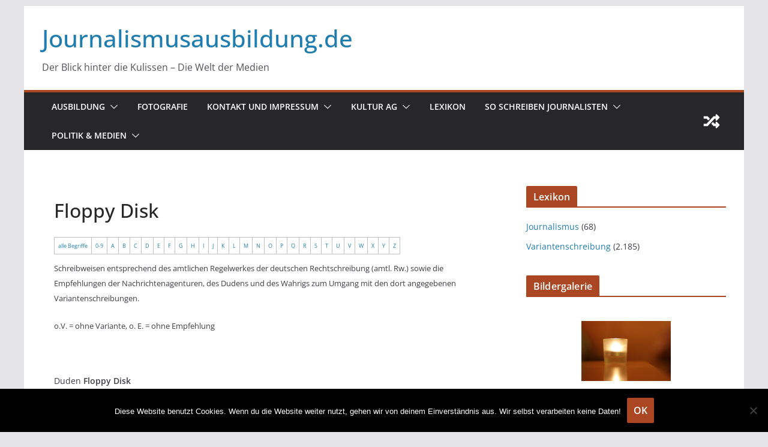

--- FILE ---
content_type: text/html; charset=UTF-8
request_url: https://journalismusausbildung.de/lexikon/floppy-disk/
body_size: 24128
content:
		<!doctype html>
		<html  prefix="og: http://ogp.me/ns#">
		
<head>

			<meta charset="UTF-8"/>
		<meta name="viewport" content="width=device-width, initial-scale=1">
		<link rel="profile" href="http://gmpg.org/xfn/11"/>
		
	<title>Journalismusausbildung.deDer Blick hinter die Kulissen - Die Welt der MedienFloppy Disk</title>
<meta name='robots' content='max-image-preview:large' />
	<style>img:is([sizes="auto" i], [sizes^="auto," i]) { contain-intrinsic-size: 3000px 1500px }</style>
	<link rel='dns-prefetch' href='//stats.wp.com' />
<link rel='dns-prefetch' href='//fonts.googleapis.com' />
<link rel="alternate" type="application/rss+xml" title="Journalismusausbildung.de &raquo; Feed" href="https://journalismusausbildung.de/feed/" />
<link rel="alternate" type="application/rss+xml" title="Journalismusausbildung.de &raquo; Kommentar-Feed" href="https://journalismusausbildung.de/comments/feed/" />
<script type="text/javascript">
/* <![CDATA[ */
window._wpemojiSettings = {"baseUrl":"https:\/\/s.w.org\/images\/core\/emoji\/16.0.1\/72x72\/","ext":".png","svgUrl":"https:\/\/s.w.org\/images\/core\/emoji\/16.0.1\/svg\/","svgExt":".svg","source":{"concatemoji":"https:\/\/journalismusausbildung.de\/wp-includes\/js\/wp-emoji-release.min.js?ver=6.8.3"}};
/*! This file is auto-generated */
!function(s,n){var o,i,e;function c(e){try{var t={supportTests:e,timestamp:(new Date).valueOf()};sessionStorage.setItem(o,JSON.stringify(t))}catch(e){}}function p(e,t,n){e.clearRect(0,0,e.canvas.width,e.canvas.height),e.fillText(t,0,0);var t=new Uint32Array(e.getImageData(0,0,e.canvas.width,e.canvas.height).data),a=(e.clearRect(0,0,e.canvas.width,e.canvas.height),e.fillText(n,0,0),new Uint32Array(e.getImageData(0,0,e.canvas.width,e.canvas.height).data));return t.every(function(e,t){return e===a[t]})}function u(e,t){e.clearRect(0,0,e.canvas.width,e.canvas.height),e.fillText(t,0,0);for(var n=e.getImageData(16,16,1,1),a=0;a<n.data.length;a++)if(0!==n.data[a])return!1;return!0}function f(e,t,n,a){switch(t){case"flag":return n(e,"\ud83c\udff3\ufe0f\u200d\u26a7\ufe0f","\ud83c\udff3\ufe0f\u200b\u26a7\ufe0f")?!1:!n(e,"\ud83c\udde8\ud83c\uddf6","\ud83c\udde8\u200b\ud83c\uddf6")&&!n(e,"\ud83c\udff4\udb40\udc67\udb40\udc62\udb40\udc65\udb40\udc6e\udb40\udc67\udb40\udc7f","\ud83c\udff4\u200b\udb40\udc67\u200b\udb40\udc62\u200b\udb40\udc65\u200b\udb40\udc6e\u200b\udb40\udc67\u200b\udb40\udc7f");case"emoji":return!a(e,"\ud83e\udedf")}return!1}function g(e,t,n,a){var r="undefined"!=typeof WorkerGlobalScope&&self instanceof WorkerGlobalScope?new OffscreenCanvas(300,150):s.createElement("canvas"),o=r.getContext("2d",{willReadFrequently:!0}),i=(o.textBaseline="top",o.font="600 32px Arial",{});return e.forEach(function(e){i[e]=t(o,e,n,a)}),i}function t(e){var t=s.createElement("script");t.src=e,t.defer=!0,s.head.appendChild(t)}"undefined"!=typeof Promise&&(o="wpEmojiSettingsSupports",i=["flag","emoji"],n.supports={everything:!0,everythingExceptFlag:!0},e=new Promise(function(e){s.addEventListener("DOMContentLoaded",e,{once:!0})}),new Promise(function(t){var n=function(){try{var e=JSON.parse(sessionStorage.getItem(o));if("object"==typeof e&&"number"==typeof e.timestamp&&(new Date).valueOf()<e.timestamp+604800&&"object"==typeof e.supportTests)return e.supportTests}catch(e){}return null}();if(!n){if("undefined"!=typeof Worker&&"undefined"!=typeof OffscreenCanvas&&"undefined"!=typeof URL&&URL.createObjectURL&&"undefined"!=typeof Blob)try{var e="postMessage("+g.toString()+"("+[JSON.stringify(i),f.toString(),p.toString(),u.toString()].join(",")+"));",a=new Blob([e],{type:"text/javascript"}),r=new Worker(URL.createObjectURL(a),{name:"wpTestEmojiSupports"});return void(r.onmessage=function(e){c(n=e.data),r.terminate(),t(n)})}catch(e){}c(n=g(i,f,p,u))}t(n)}).then(function(e){for(var t in e)n.supports[t]=e[t],n.supports.everything=n.supports.everything&&n.supports[t],"flag"!==t&&(n.supports.everythingExceptFlag=n.supports.everythingExceptFlag&&n.supports[t]);n.supports.everythingExceptFlag=n.supports.everythingExceptFlag&&!n.supports.flag,n.DOMReady=!1,n.readyCallback=function(){n.DOMReady=!0}}).then(function(){return e}).then(function(){var e;n.supports.everything||(n.readyCallback(),(e=n.source||{}).concatemoji?t(e.concatemoji):e.wpemoji&&e.twemoji&&(t(e.twemoji),t(e.wpemoji)))}))}((window,document),window._wpemojiSettings);
/* ]]> */
</script>
<link rel='stylesheet' id='jetpack_related-posts-css' href='https://journalismusausbildung.de/wp-content/plugins/jetpack/modules/related-posts/related-posts.css?ver=20240116' type='text/css' media='all' />
<style id='wp-emoji-styles-inline-css' type='text/css'>

	img.wp-smiley, img.emoji {
		display: inline !important;
		border: none !important;
		box-shadow: none !important;
		height: 1em !important;
		width: 1em !important;
		margin: 0 0.07em !important;
		vertical-align: -0.1em !important;
		background: none !important;
		padding: 0 !important;
	}
</style>
<link rel='stylesheet' id='wp-block-library-css' href='https://journalismusausbildung.de/wp-includes/css/dist/block-library/style.min.css?ver=6.8.3' type='text/css' media='all' />
<style id='wp-block-library-theme-inline-css' type='text/css'>
.wp-block-audio :where(figcaption){color:#555;font-size:13px;text-align:center}.is-dark-theme .wp-block-audio :where(figcaption){color:#ffffffa6}.wp-block-audio{margin:0 0 1em}.wp-block-code{border:1px solid #ccc;border-radius:4px;font-family:Menlo,Consolas,monaco,monospace;padding:.8em 1em}.wp-block-embed :where(figcaption){color:#555;font-size:13px;text-align:center}.is-dark-theme .wp-block-embed :where(figcaption){color:#ffffffa6}.wp-block-embed{margin:0 0 1em}.blocks-gallery-caption{color:#555;font-size:13px;text-align:center}.is-dark-theme .blocks-gallery-caption{color:#ffffffa6}:root :where(.wp-block-image figcaption){color:#555;font-size:13px;text-align:center}.is-dark-theme :root :where(.wp-block-image figcaption){color:#ffffffa6}.wp-block-image{margin:0 0 1em}.wp-block-pullquote{border-bottom:4px solid;border-top:4px solid;color:currentColor;margin-bottom:1.75em}.wp-block-pullquote cite,.wp-block-pullquote footer,.wp-block-pullquote__citation{color:currentColor;font-size:.8125em;font-style:normal;text-transform:uppercase}.wp-block-quote{border-left:.25em solid;margin:0 0 1.75em;padding-left:1em}.wp-block-quote cite,.wp-block-quote footer{color:currentColor;font-size:.8125em;font-style:normal;position:relative}.wp-block-quote:where(.has-text-align-right){border-left:none;border-right:.25em solid;padding-left:0;padding-right:1em}.wp-block-quote:where(.has-text-align-center){border:none;padding-left:0}.wp-block-quote.is-large,.wp-block-quote.is-style-large,.wp-block-quote:where(.is-style-plain){border:none}.wp-block-search .wp-block-search__label{font-weight:700}.wp-block-search__button{border:1px solid #ccc;padding:.375em .625em}:where(.wp-block-group.has-background){padding:1.25em 2.375em}.wp-block-separator.has-css-opacity{opacity:.4}.wp-block-separator{border:none;border-bottom:2px solid;margin-left:auto;margin-right:auto}.wp-block-separator.has-alpha-channel-opacity{opacity:1}.wp-block-separator:not(.is-style-wide):not(.is-style-dots){width:100px}.wp-block-separator.has-background:not(.is-style-dots){border-bottom:none;height:1px}.wp-block-separator.has-background:not(.is-style-wide):not(.is-style-dots){height:2px}.wp-block-table{margin:0 0 1em}.wp-block-table td,.wp-block-table th{word-break:normal}.wp-block-table :where(figcaption){color:#555;font-size:13px;text-align:center}.is-dark-theme .wp-block-table :where(figcaption){color:#ffffffa6}.wp-block-video :where(figcaption){color:#555;font-size:13px;text-align:center}.is-dark-theme .wp-block-video :where(figcaption){color:#ffffffa6}.wp-block-video{margin:0 0 1em}:root :where(.wp-block-template-part.has-background){margin-bottom:0;margin-top:0;padding:1.25em 2.375em}
</style>
<link rel='stylesheet' id='quotescollection-block-quotes-css' href='https://journalismusausbildung.de/wp-content/plugins/quotes-collection/blocks/quotes/style.css?ver=1575227238' type='text/css' media='all' />
<link rel='stylesheet' id='quotescollection-block-random-quote-css' href='https://journalismusausbildung.de/wp-content/plugins/quotes-collection/blocks/random-quote/style.css?ver=1575227238' type='text/css' media='all' />
<style id='ce4wp-subscribe-style-inline-css' type='text/css'>
.wp-block-ce4wp-subscribe{max-width:840px;margin:0 auto}.wp-block-ce4wp-subscribe .title{margin-bottom:0}.wp-block-ce4wp-subscribe .subTitle{margin-top:0;font-size:0.8em}.wp-block-ce4wp-subscribe .disclaimer{margin-top:5px;font-size:0.8em}.wp-block-ce4wp-subscribe .disclaimer .disclaimer-label{margin-left:10px}.wp-block-ce4wp-subscribe .inputBlock{width:100%;margin-bottom:10px}.wp-block-ce4wp-subscribe .inputBlock input{width:100%}.wp-block-ce4wp-subscribe .inputBlock label{display:inline-block}.wp-block-ce4wp-subscribe .submit-button{margin-top:25px;display:block}.wp-block-ce4wp-subscribe .required-text{display:inline-block;margin:0;padding:0;margin-left:0.3em}.wp-block-ce4wp-subscribe .onSubmission{height:0;max-width:840px;margin:0 auto}.wp-block-ce4wp-subscribe .firstNameSummary .lastNameSummary{text-transform:capitalize}.wp-block-ce4wp-subscribe .ce4wp-inline-notification{display:flex;flex-direction:row;align-items:center;padding:13px 10px;width:100%;height:40px;border-style:solid;border-color:orange;border-width:1px;border-left-width:4px;border-radius:3px;background:rgba(255,133,15,0.1);flex:none;order:0;flex-grow:1;margin:0px 0px}.wp-block-ce4wp-subscribe .ce4wp-inline-warning-text{font-style:normal;font-weight:normal;font-size:16px;line-height:20px;display:flex;align-items:center;color:#571600;margin-left:9px}.wp-block-ce4wp-subscribe .ce4wp-inline-warning-icon{color:orange}.wp-block-ce4wp-subscribe .ce4wp-inline-warning-arrow{color:#571600;margin-left:auto}.wp-block-ce4wp-subscribe .ce4wp-banner-clickable{cursor:pointer}.ce4wp-link{cursor:pointer}

.no-flex{display:block}.sub-header{margin-bottom:1em}


</style>
<link rel='stylesheet' id='mediaelement-css' href='https://journalismusausbildung.de/wp-includes/js/mediaelement/mediaelementplayer-legacy.min.css?ver=4.2.17' type='text/css' media='all' />
<link rel='stylesheet' id='wp-mediaelement-css' href='https://journalismusausbildung.de/wp-includes/js/mediaelement/wp-mediaelement.min.css?ver=6.8.3' type='text/css' media='all' />
<style id='jetpack-sharing-buttons-style-inline-css' type='text/css'>
.jetpack-sharing-buttons__services-list{display:flex;flex-direction:row;flex-wrap:wrap;gap:0;list-style-type:none;margin:5px;padding:0}.jetpack-sharing-buttons__services-list.has-small-icon-size{font-size:12px}.jetpack-sharing-buttons__services-list.has-normal-icon-size{font-size:16px}.jetpack-sharing-buttons__services-list.has-large-icon-size{font-size:24px}.jetpack-sharing-buttons__services-list.has-huge-icon-size{font-size:36px}@media print{.jetpack-sharing-buttons__services-list{display:none!important}}.editor-styles-wrapper .wp-block-jetpack-sharing-buttons{gap:0;padding-inline-start:0}ul.jetpack-sharing-buttons__services-list.has-background{padding:1.25em 2.375em}
</style>
<style id='global-styles-inline-css' type='text/css'>
:root{--wp--preset--aspect-ratio--square: 1;--wp--preset--aspect-ratio--4-3: 4/3;--wp--preset--aspect-ratio--3-4: 3/4;--wp--preset--aspect-ratio--3-2: 3/2;--wp--preset--aspect-ratio--2-3: 2/3;--wp--preset--aspect-ratio--16-9: 16/9;--wp--preset--aspect-ratio--9-16: 9/16;--wp--preset--color--black: #000000;--wp--preset--color--cyan-bluish-gray: #abb8c3;--wp--preset--color--white: #ffffff;--wp--preset--color--pale-pink: #f78da7;--wp--preset--color--vivid-red: #cf2e2e;--wp--preset--color--luminous-vivid-orange: #ff6900;--wp--preset--color--luminous-vivid-amber: #fcb900;--wp--preset--color--light-green-cyan: #7bdcb5;--wp--preset--color--vivid-green-cyan: #00d084;--wp--preset--color--pale-cyan-blue: #8ed1fc;--wp--preset--color--vivid-cyan-blue: #0693e3;--wp--preset--color--vivid-purple: #9b51e0;--wp--preset--gradient--vivid-cyan-blue-to-vivid-purple: linear-gradient(135deg,rgba(6,147,227,1) 0%,rgb(155,81,224) 100%);--wp--preset--gradient--light-green-cyan-to-vivid-green-cyan: linear-gradient(135deg,rgb(122,220,180) 0%,rgb(0,208,130) 100%);--wp--preset--gradient--luminous-vivid-amber-to-luminous-vivid-orange: linear-gradient(135deg,rgba(252,185,0,1) 0%,rgba(255,105,0,1) 100%);--wp--preset--gradient--luminous-vivid-orange-to-vivid-red: linear-gradient(135deg,rgba(255,105,0,1) 0%,rgb(207,46,46) 100%);--wp--preset--gradient--very-light-gray-to-cyan-bluish-gray: linear-gradient(135deg,rgb(238,238,238) 0%,rgb(169,184,195) 100%);--wp--preset--gradient--cool-to-warm-spectrum: linear-gradient(135deg,rgb(74,234,220) 0%,rgb(151,120,209) 20%,rgb(207,42,186) 40%,rgb(238,44,130) 60%,rgb(251,105,98) 80%,rgb(254,248,76) 100%);--wp--preset--gradient--blush-light-purple: linear-gradient(135deg,rgb(255,206,236) 0%,rgb(152,150,240) 100%);--wp--preset--gradient--blush-bordeaux: linear-gradient(135deg,rgb(254,205,165) 0%,rgb(254,45,45) 50%,rgb(107,0,62) 100%);--wp--preset--gradient--luminous-dusk: linear-gradient(135deg,rgb(255,203,112) 0%,rgb(199,81,192) 50%,rgb(65,88,208) 100%);--wp--preset--gradient--pale-ocean: linear-gradient(135deg,rgb(255,245,203) 0%,rgb(182,227,212) 50%,rgb(51,167,181) 100%);--wp--preset--gradient--electric-grass: linear-gradient(135deg,rgb(202,248,128) 0%,rgb(113,206,126) 100%);--wp--preset--gradient--midnight: linear-gradient(135deg,rgb(2,3,129) 0%,rgb(40,116,252) 100%);--wp--preset--font-size--small: 13px;--wp--preset--font-size--medium: 20px;--wp--preset--font-size--large: 36px;--wp--preset--font-size--x-large: 42px;--wp--preset--spacing--20: 0.44rem;--wp--preset--spacing--30: 0.67rem;--wp--preset--spacing--40: 1rem;--wp--preset--spacing--50: 1.5rem;--wp--preset--spacing--60: 2.25rem;--wp--preset--spacing--70: 3.38rem;--wp--preset--spacing--80: 5.06rem;--wp--preset--shadow--natural: 6px 6px 9px rgba(0, 0, 0, 0.2);--wp--preset--shadow--deep: 12px 12px 50px rgba(0, 0, 0, 0.4);--wp--preset--shadow--sharp: 6px 6px 0px rgba(0, 0, 0, 0.2);--wp--preset--shadow--outlined: 6px 6px 0px -3px rgba(255, 255, 255, 1), 6px 6px rgba(0, 0, 0, 1);--wp--preset--shadow--crisp: 6px 6px 0px rgba(0, 0, 0, 1);}:where(body) { margin: 0; }.wp-site-blocks > .alignleft { float: left; margin-right: 2em; }.wp-site-blocks > .alignright { float: right; margin-left: 2em; }.wp-site-blocks > .aligncenter { justify-content: center; margin-left: auto; margin-right: auto; }:where(.wp-site-blocks) > * { margin-block-start: 24px; margin-block-end: 0; }:where(.wp-site-blocks) > :first-child { margin-block-start: 0; }:where(.wp-site-blocks) > :last-child { margin-block-end: 0; }:root { --wp--style--block-gap: 24px; }:root :where(.is-layout-flow) > :first-child{margin-block-start: 0;}:root :where(.is-layout-flow) > :last-child{margin-block-end: 0;}:root :where(.is-layout-flow) > *{margin-block-start: 24px;margin-block-end: 0;}:root :where(.is-layout-constrained) > :first-child{margin-block-start: 0;}:root :where(.is-layout-constrained) > :last-child{margin-block-end: 0;}:root :where(.is-layout-constrained) > *{margin-block-start: 24px;margin-block-end: 0;}:root :where(.is-layout-flex){gap: 24px;}:root :where(.is-layout-grid){gap: 24px;}.is-layout-flow > .alignleft{float: left;margin-inline-start: 0;margin-inline-end: 2em;}.is-layout-flow > .alignright{float: right;margin-inline-start: 2em;margin-inline-end: 0;}.is-layout-flow > .aligncenter{margin-left: auto !important;margin-right: auto !important;}.is-layout-constrained > .alignleft{float: left;margin-inline-start: 0;margin-inline-end: 2em;}.is-layout-constrained > .alignright{float: right;margin-inline-start: 2em;margin-inline-end: 0;}.is-layout-constrained > .aligncenter{margin-left: auto !important;margin-right: auto !important;}.is-layout-constrained > :where(:not(.alignleft):not(.alignright):not(.alignfull)){margin-left: auto !important;margin-right: auto !important;}body .is-layout-flex{display: flex;}.is-layout-flex{flex-wrap: wrap;align-items: center;}.is-layout-flex > :is(*, div){margin: 0;}body .is-layout-grid{display: grid;}.is-layout-grid > :is(*, div){margin: 0;}body{padding-top: 0px;padding-right: 0px;padding-bottom: 0px;padding-left: 0px;}a:where(:not(.wp-element-button)){text-decoration: underline;}:root :where(.wp-element-button, .wp-block-button__link){background-color: #32373c;border-width: 0;color: #fff;font-family: inherit;font-size: inherit;line-height: inherit;padding: calc(0.667em + 2px) calc(1.333em + 2px);text-decoration: none;}.has-black-color{color: var(--wp--preset--color--black) !important;}.has-cyan-bluish-gray-color{color: var(--wp--preset--color--cyan-bluish-gray) !important;}.has-white-color{color: var(--wp--preset--color--white) !important;}.has-pale-pink-color{color: var(--wp--preset--color--pale-pink) !important;}.has-vivid-red-color{color: var(--wp--preset--color--vivid-red) !important;}.has-luminous-vivid-orange-color{color: var(--wp--preset--color--luminous-vivid-orange) !important;}.has-luminous-vivid-amber-color{color: var(--wp--preset--color--luminous-vivid-amber) !important;}.has-light-green-cyan-color{color: var(--wp--preset--color--light-green-cyan) !important;}.has-vivid-green-cyan-color{color: var(--wp--preset--color--vivid-green-cyan) !important;}.has-pale-cyan-blue-color{color: var(--wp--preset--color--pale-cyan-blue) !important;}.has-vivid-cyan-blue-color{color: var(--wp--preset--color--vivid-cyan-blue) !important;}.has-vivid-purple-color{color: var(--wp--preset--color--vivid-purple) !important;}.has-black-background-color{background-color: var(--wp--preset--color--black) !important;}.has-cyan-bluish-gray-background-color{background-color: var(--wp--preset--color--cyan-bluish-gray) !important;}.has-white-background-color{background-color: var(--wp--preset--color--white) !important;}.has-pale-pink-background-color{background-color: var(--wp--preset--color--pale-pink) !important;}.has-vivid-red-background-color{background-color: var(--wp--preset--color--vivid-red) !important;}.has-luminous-vivid-orange-background-color{background-color: var(--wp--preset--color--luminous-vivid-orange) !important;}.has-luminous-vivid-amber-background-color{background-color: var(--wp--preset--color--luminous-vivid-amber) !important;}.has-light-green-cyan-background-color{background-color: var(--wp--preset--color--light-green-cyan) !important;}.has-vivid-green-cyan-background-color{background-color: var(--wp--preset--color--vivid-green-cyan) !important;}.has-pale-cyan-blue-background-color{background-color: var(--wp--preset--color--pale-cyan-blue) !important;}.has-vivid-cyan-blue-background-color{background-color: var(--wp--preset--color--vivid-cyan-blue) !important;}.has-vivid-purple-background-color{background-color: var(--wp--preset--color--vivid-purple) !important;}.has-black-border-color{border-color: var(--wp--preset--color--black) !important;}.has-cyan-bluish-gray-border-color{border-color: var(--wp--preset--color--cyan-bluish-gray) !important;}.has-white-border-color{border-color: var(--wp--preset--color--white) !important;}.has-pale-pink-border-color{border-color: var(--wp--preset--color--pale-pink) !important;}.has-vivid-red-border-color{border-color: var(--wp--preset--color--vivid-red) !important;}.has-luminous-vivid-orange-border-color{border-color: var(--wp--preset--color--luminous-vivid-orange) !important;}.has-luminous-vivid-amber-border-color{border-color: var(--wp--preset--color--luminous-vivid-amber) !important;}.has-light-green-cyan-border-color{border-color: var(--wp--preset--color--light-green-cyan) !important;}.has-vivid-green-cyan-border-color{border-color: var(--wp--preset--color--vivid-green-cyan) !important;}.has-pale-cyan-blue-border-color{border-color: var(--wp--preset--color--pale-cyan-blue) !important;}.has-vivid-cyan-blue-border-color{border-color: var(--wp--preset--color--vivid-cyan-blue) !important;}.has-vivid-purple-border-color{border-color: var(--wp--preset--color--vivid-purple) !important;}.has-vivid-cyan-blue-to-vivid-purple-gradient-background{background: var(--wp--preset--gradient--vivid-cyan-blue-to-vivid-purple) !important;}.has-light-green-cyan-to-vivid-green-cyan-gradient-background{background: var(--wp--preset--gradient--light-green-cyan-to-vivid-green-cyan) !important;}.has-luminous-vivid-amber-to-luminous-vivid-orange-gradient-background{background: var(--wp--preset--gradient--luminous-vivid-amber-to-luminous-vivid-orange) !important;}.has-luminous-vivid-orange-to-vivid-red-gradient-background{background: var(--wp--preset--gradient--luminous-vivid-orange-to-vivid-red) !important;}.has-very-light-gray-to-cyan-bluish-gray-gradient-background{background: var(--wp--preset--gradient--very-light-gray-to-cyan-bluish-gray) !important;}.has-cool-to-warm-spectrum-gradient-background{background: var(--wp--preset--gradient--cool-to-warm-spectrum) !important;}.has-blush-light-purple-gradient-background{background: var(--wp--preset--gradient--blush-light-purple) !important;}.has-blush-bordeaux-gradient-background{background: var(--wp--preset--gradient--blush-bordeaux) !important;}.has-luminous-dusk-gradient-background{background: var(--wp--preset--gradient--luminous-dusk) !important;}.has-pale-ocean-gradient-background{background: var(--wp--preset--gradient--pale-ocean) !important;}.has-electric-grass-gradient-background{background: var(--wp--preset--gradient--electric-grass) !important;}.has-midnight-gradient-background{background: var(--wp--preset--gradient--midnight) !important;}.has-small-font-size{font-size: var(--wp--preset--font-size--small) !important;}.has-medium-font-size{font-size: var(--wp--preset--font-size--medium) !important;}.has-large-font-size{font-size: var(--wp--preset--font-size--large) !important;}.has-x-large-font-size{font-size: var(--wp--preset--font-size--x-large) !important;}
:root :where(.wp-block-pullquote){font-size: 1.5em;line-height: 1.6;}
</style>
<link rel='stylesheet' id='cmtooltip-css' href='https://journalismusausbildung.de/wp-content/plugins/TooltipProPlus/assets/css/tooltip.min.css?ver=4.3.0' type='text/css' media='all' />
<style id='cmtooltip-inline-css' type='text/css'>
#tt {
		font-family: "Open Sans", sans-serif;		z-index: 1500;
		}

		
		
					#tt #ttcont div.glossaryItemTitle {
			font-size: 13px !important;
			}
		
		#tt #ttcont div.glossaryItemBody {
		padding: 0;
					font-size: 13px;
				}
		#tt #ttcont .mobile-link{
					font-size: 13px;
				}

		.mobile-link a.glossaryLink {
		color: #fff !important;
		}
		.mobile-link:before{content: " "}

					#tt.vertical_top:after {
			border-bottom: 9px solid #fff !important;
			}
			#tt.vertical_bottom:after{
			border-top: 9px solid #fff !important;
			}
		
		
		.tiles ul.glossaryList li {
		min-width: 85px !important;
		width:85px !important;
		}
		.tiles ul.glossaryList span { min-width:85px; width:85px;  }
		.cm-glossary.tiles.big ul.glossaryList a { min-width:179px; width:179px }
		.cm-glossary.tiles.big ul.glossaryList span { min-width:179px; width:179px; }

				span.glossaryLink, a.glossaryLink {
		border-bottom: dashed 1px #81d742;					color: #000000 !important;
				}
		span.glossaryLink.temporary, a.glossaryLink.temporary {
		border-bottom: dashed 1px ;		}
		span.glossaryLink:hover, a.glossaryLink:hover {
		border-bottom: dashed 1px #164c1d;					color:#333333 !important;
				}

				.glossaryList .glossary-link-title {
		font-weight: normal !important;
		}

		
					#tt #tt-btn-close{ color: #222 !important}
		
		.cm-glossary.grid ul.glossaryList li[class^='ln']  { width: 200px !important}

					#tt #tt-btn-close{
			direction: rtl;
			font-size: 20px !important
			}
		
		
					#tt #ttcont glossaryItemBody * {color: #000000}
		

		
		
					#tt #ttcont .glossaryItemEditlink a{color: #377fbf !important}
		
					#tt #ttcont .mobile-link a{color: #377fbf !important}
		
					#ttcont {
			box-shadow: 0px 0px 20px #a3a3a3;
			-moz-box-shadow: 0px 0px 20px #a3a3a3;
			-webkit-box-shadow: 0px 0px 20px #a3a3a3;
			}
					.cm-glossary.term-carousel .slick-slide,
			.cm-glossary.tiles-with-definition ul > li { height: 245px !important}
					.cm-glossary.tiles-with-definition ul {
			grid-template-columns: repeat(auto-fill, 220px) !important;
			}
		
		.glossary-search-wrapper {
		display: inline-block;
				}


		
		input.glossary-search-term {
				outline: none;
																}


		
		
		button.glossary-search.button {
		outline: none;
												}
</style>
<link rel='stylesheet' id='dashicons-css' href='https://journalismusausbildung.de/wp-includes/css/dashicons.min.css?ver=6.8.3' type='text/css' media='all' />
<link rel='stylesheet' id='tooltip-google-font-css' href='//fonts.googleapis.com/css?family=Open+Sans&#038;ver=4.3.0' type='text/css' media='all' />
<link rel='stylesheet' id='genericons-css' href='https://journalismusausbildung.de/wp-content/plugins/jetpack/_inc/genericons/genericons/genericons.css?ver=3.1' type='text/css' media='all' />
<link rel='stylesheet' id='catchwebtools-to-top-css' href='https://journalismusausbildung.de/wp-content/plugins/catch-web-tools/to-top/public/css/catchwebtools-to-top-public.css?ver=1.0.0' type='text/css' media='all' />
<link rel='stylesheet' id='cookie-notice-front-css' href='https://journalismusausbildung.de/wp-content/plugins/cookie-notice/css/front.min.css?ver=2.5.8' type='text/css' media='all' />
<link rel='stylesheet' id='to-top-css' href='https://journalismusausbildung.de/wp-content/plugins/to-top/public/css/to-top-public.css?ver=2.5.5' type='text/css' media='all' />
<link rel='stylesheet' id='quotescollection-css' href='https://journalismusausbildung.de/wp-content/plugins/quotes-collection/css/quotes-collection.css?ver=2.5.2' type='text/css' media='all' />
<link rel='stylesheet' id='colormag_style-css' href='https://journalismusausbildung.de/wp-content/themes/colormag/style.css?ver=4.0.11' type='text/css' media='all' />
<style id='colormag_style-inline-css' type='text/css'>
.colormag-button,
			blockquote, button,
			input[type=reset],
			input[type=button],
			input[type=submit],
			.cm-home-icon.front_page_on,
			.cm-post-categories a,
			.cm-primary-nav ul li ul li:hover,
			.cm-primary-nav ul li.current-menu-item,
			.cm-primary-nav ul li.current_page_ancestor,
			.cm-primary-nav ul li.current-menu-ancestor,
			.cm-primary-nav ul li.current_page_item,
			.cm-primary-nav ul li:hover,
			.cm-primary-nav ul li.focus,
			.cm-mobile-nav li a:hover,
			.colormag-header-clean #cm-primary-nav .cm-menu-toggle:hover,
			.cm-header .cm-mobile-nav li:hover,
			.cm-header .cm-mobile-nav li.current-page-ancestor,
			.cm-header .cm-mobile-nav li.current-menu-ancestor,
			.cm-header .cm-mobile-nav li.current-page-item,
			.cm-header .cm-mobile-nav li.current-menu-item,
			.cm-primary-nav ul li.focus > a,
			.cm-layout-2 .cm-primary-nav ul ul.sub-menu li.focus > a,
			.cm-mobile-nav .current-menu-item>a, .cm-mobile-nav .current_page_item>a,
			.colormag-header-clean .cm-mobile-nav li:hover > a,
			.colormag-header-clean .cm-mobile-nav li.current-page-ancestor > a,
			.colormag-header-clean .cm-mobile-nav li.current-menu-ancestor > a,
			.colormag-header-clean .cm-mobile-nav li.current-page-item > a,
			.colormag-header-clean .cm-mobile-nav li.current-menu-item > a,
			.fa.search-top:hover,
			.widget_call_to_action .btn--primary,
			.colormag-footer--classic .cm-footer-cols .cm-row .cm-widget-title span::before,
			.colormag-footer--classic-bordered .cm-footer-cols .cm-row .cm-widget-title span::before,
			.cm-featured-posts .cm-widget-title span,
			.cm-featured-category-slider-widget .cm-slide-content .cm-entry-header-meta .cm-post-categories a,
			.cm-highlighted-posts .cm-post-content .cm-entry-header-meta .cm-post-categories a,
			.cm-category-slide-next, .cm-category-slide-prev, .slide-next,
			.slide-prev, .cm-tabbed-widget ul li, .cm-posts .wp-pagenavi .current,
			.cm-posts .wp-pagenavi a:hover, .cm-secondary .cm-widget-title span,
			.cm-posts .post .cm-post-content .cm-entry-header-meta .cm-post-categories a,
			.cm-page-header .cm-page-title span, .entry-meta .post-format i,
			.format-link .cm-entry-summary a, .cm-entry-button, .infinite-scroll .tg-infinite-scroll,
			.no-more-post-text, .pagination span,
			.comments-area .comment-author-link span,
			.cm-footer-cols .cm-row .cm-widget-title span,
			.advertisement_above_footer .cm-widget-title span,
			.error, .cm-primary .cm-widget-title span,
			.related-posts-wrapper.style-three .cm-post-content .cm-entry-title a:hover:before,
			.cm-slider-area .cm-widget-title span,
			.cm-beside-slider-widget .cm-widget-title span,
			.top-full-width-sidebar .cm-widget-title span,
			.wp-block-quote, .wp-block-quote.is-style-large,
			.wp-block-quote.has-text-align-right,
			.cm-error-404 .cm-btn, .widget .wp-block-heading, .wp-block-search button,
			.widget a::before, .cm-post-date a::before,
			.byline a::before,
			.colormag-footer--classic-bordered .cm-widget-title::before,
			.wp-block-button__link,
			#cm-tertiary .cm-widget-title span,
			.link-pagination .post-page-numbers.current,
			.wp-block-query-pagination-numbers .page-numbers.current,
			.wp-element-button,
			.wp-block-button .wp-block-button__link,
			.wp-element-button,
			.cm-layout-2 .cm-primary-nav ul ul.sub-menu li:hover,
			.cm-layout-2 .cm-primary-nav ul ul.sub-menu li.current-menu-ancestor,
			.cm-layout-2 .cm-primary-nav ul ul.sub-menu li.current-menu-item,
			.cm-layout-2 .cm-primary-nav ul ul.sub-menu li.focus,
			.search-wrap button,
			.page-numbers .current,
			.cm-footer-builder .cm-widget-title span,
			.wp-block-search .wp-element-button:hover{background-color:rgb(170,70,34);}a,
			.cm-layout-2 #cm-primary-nav .fa.search-top:hover,
			.cm-layout-2 #cm-primary-nav.cm-mobile-nav .cm-random-post a:hover .fa-random,
			.cm-layout-2 #cm-primary-nav.cm-primary-nav .cm-random-post a:hover .fa-random,
			.cm-layout-2 .breaking-news .newsticker a:hover,
			.cm-layout-2 .cm-primary-nav ul li.current-menu-item > a,
			.cm-layout-2 .cm-primary-nav ul li.current_page_item > a,
			.cm-layout-2 .cm-primary-nav ul li:hover > a,
			.cm-layout-2 .cm-primary-nav ul li.focus > a
			.dark-skin .cm-layout-2-style-1 #cm-primary-nav.cm-primary-nav .cm-home-icon:hover .fa,
			.byline a:hover, .comments a:hover, .cm-edit-link a:hover, .cm-post-date a:hover,
			.social-links:not(.cm-header-actions .social-links) i.fa:hover, .cm-tag-links a:hover,
			.colormag-header-clean .social-links li:hover i.fa, .cm-layout-2-style-1 .social-links li:hover i.fa,
			.colormag-header-clean .breaking-news .newsticker a:hover, .widget_featured_posts .article-content .cm-entry-title a:hover,
			.widget_featured_slider .slide-content .cm-below-entry-meta .byline a:hover,
			.widget_featured_slider .slide-content .cm-below-entry-meta .comments a:hover,
			.widget_featured_slider .slide-content .cm-below-entry-meta .cm-post-date a:hover,
			.widget_featured_slider .slide-content .cm-entry-title a:hover,
			.widget_block_picture_news.widget_featured_posts .article-content .cm-entry-title a:hover,
			.widget_highlighted_posts .article-content .cm-below-entry-meta .byline a:hover,
			.widget_highlighted_posts .article-content .cm-below-entry-meta .comments a:hover,
			.widget_highlighted_posts .article-content .cm-below-entry-meta .cm-post-date a:hover,
			.widget_highlighted_posts .article-content .cm-entry-title a:hover, i.fa-arrow-up, i.fa-arrow-down,
			.cm-site-title a, #content .post .article-content .cm-entry-title a:hover, .entry-meta .byline i,
			.entry-meta .cat-links i, .entry-meta a, .post .cm-entry-title a:hover, .search .cm-entry-title a:hover,
			.entry-meta .comments-link a:hover, .entry-meta .cm-edit-link a:hover, .entry-meta .cm-post-date a:hover,
			.entry-meta .cm-tag-links a:hover, .single #content .tags a:hover, .count, .next a:hover, .previous a:hover,
			.related-posts-main-title .fa, .single-related-posts .article-content .cm-entry-title a:hover,
			.pagination a span:hover,
			#content .comments-area a.comment-cm-edit-link:hover, #content .comments-area a.comment-permalink:hover,
			#content .comments-area article header cite a:hover, .comments-area .comment-author-link a:hover,
			.comment .comment-reply-link:hover,
			.nav-next a, .nav-previous a,
			#cm-footer .cm-footer-menu ul li a:hover,
			.cm-footer-cols .cm-row a:hover, a#scroll-up i, .related-posts-wrapper-flyout .cm-entry-title a:hover,
			.human-diff-time .human-diff-time-display:hover,
			.cm-layout-2-style-1 #cm-primary-nav .fa:hover,
			.cm-footer-bar a,
			.cm-post-date a:hover,
			.cm-author a:hover,
			.cm-comments-link a:hover,
			.cm-tag-links a:hover,
			.cm-edit-link a:hover,
			.cm-footer-bar .copyright a,
			.cm-featured-posts .cm-entry-title a:hover,
			.cm-posts .post .cm-post-content .cm-entry-title a:hover,
			.cm-posts .post .single-title-above .cm-entry-title a:hover,
			.cm-layout-2 .cm-primary-nav ul li:hover > a,
			.cm-layout-2 #cm-primary-nav .fa:hover,
			.cm-entry-title a:hover,
			button:hover, input[type="button"]:hover,
			input[type="reset"]:hover,
			input[type="submit"]:hover,
			.wp-block-button .wp-block-button__link:hover,
			.cm-button:hover,
			.wp-element-button:hover,
			li.product .added_to_cart:hover,
			.comments-area .comment-permalink:hover,
			.cm-footer-bar-area .cm-footer-bar__2 a{color:rgb(170,70,34);}#cm-primary-nav,
			.cm-contained .cm-header-2 .cm-row, .cm-header-builder.cm-full-width .cm-main-header .cm-header-bottom-row{border-top-color:rgb(170,70,34);}.cm-layout-2 #cm-primary-nav,
			.cm-layout-2 .cm-primary-nav ul ul.sub-menu li:hover,
			.cm-layout-2 .cm-primary-nav ul > li:hover > a,
			.cm-layout-2 .cm-primary-nav ul > li.current-menu-item > a,
			.cm-layout-2 .cm-primary-nav ul > li.current-menu-ancestor > a,
			.cm-layout-2 .cm-primary-nav ul ul.sub-menu li.current-menu-ancestor,
			.cm-layout-2 .cm-primary-nav ul ul.sub-menu li.current-menu-item,
			.cm-layout-2 .cm-primary-nav ul ul.sub-menu li.focus,
			cm-layout-2 .cm-primary-nav ul ul.sub-menu li.current-menu-ancestor,
			cm-layout-2 .cm-primary-nav ul ul.sub-menu li.current-menu-item,
			cm-layout-2 #cm-primary-nav .cm-menu-toggle:hover,
			cm-layout-2 #cm-primary-nav.cm-mobile-nav .cm-menu-toggle,
			cm-layout-2 .cm-primary-nav ul > li:hover > a,
			cm-layout-2 .cm-primary-nav ul > li.current-menu-item > a,
			cm-layout-2 .cm-primary-nav ul > li.current-menu-ancestor > a,
			.cm-layout-2 .cm-primary-nav ul li.focus > a, .pagination a span:hover,
			.cm-error-404 .cm-btn,
			.single-post .cm-post-categories a::after,
			.widget .block-title,
			.cm-layout-2 .cm-primary-nav ul li.focus > a,
			button,
			input[type="button"],
			input[type="reset"],
			input[type="submit"],
			.wp-block-button .wp-block-button__link,
			.cm-button,
			.wp-element-button,
			li.product .added_to_cart{border-color:rgb(170,70,34);}.cm-secondary .cm-widget-title,
			#cm-tertiary .cm-widget-title,
			.widget_featured_posts .widget-title,
			#secondary .widget-title,
			#cm-tertiary .widget-title,
			.cm-page-header .cm-page-title,
			.cm-footer-cols .cm-row .widget-title,
			.advertisement_above_footer .widget-title,
			#primary .widget-title,
			.widget_slider_area .widget-title,
			.widget_beside_slider .widget-title,
			.top-full-width-sidebar .widget-title,
			.cm-footer-cols .cm-row .cm-widget-title,
			.cm-footer-bar .copyright a,
			.cm-layout-2.cm-layout-2-style-2 #cm-primary-nav,
			.cm-layout-2 .cm-primary-nav ul > li:hover > a,
			.cm-footer-builder .cm-widget-title,
			.cm-layout-2 .cm-primary-nav ul > li.current-menu-item > a{border-bottom-color:rgb(170,70,34);}@media screen and (min-width: 992px) {.cm-primary{width:70%;}}body{background-color:ddae68;background-position:;background-size:;background-attachment:;background-repeat:;}.cm-header .cm-menu-toggle svg,
			.cm-header .cm-menu-toggle svg{fill:#fff;}.cm-footer-bar-area .cm-footer-bar__2 a{color:#207daf;}.colormag-button,
			blockquote, button,
			input[type=reset],
			input[type=button],
			input[type=submit],
			.cm-home-icon.front_page_on,
			.cm-post-categories a,
			.cm-primary-nav ul li ul li:hover,
			.cm-primary-nav ul li.current-menu-item,
			.cm-primary-nav ul li.current_page_ancestor,
			.cm-primary-nav ul li.current-menu-ancestor,
			.cm-primary-nav ul li.current_page_item,
			.cm-primary-nav ul li:hover,
			.cm-primary-nav ul li.focus,
			.cm-mobile-nav li a:hover,
			.colormag-header-clean #cm-primary-nav .cm-menu-toggle:hover,
			.cm-header .cm-mobile-nav li:hover,
			.cm-header .cm-mobile-nav li.current-page-ancestor,
			.cm-header .cm-mobile-nav li.current-menu-ancestor,
			.cm-header .cm-mobile-nav li.current-page-item,
			.cm-header .cm-mobile-nav li.current-menu-item,
			.cm-primary-nav ul li.focus > a,
			.cm-layout-2 .cm-primary-nav ul ul.sub-menu li.focus > a,
			.cm-mobile-nav .current-menu-item>a, .cm-mobile-nav .current_page_item>a,
			.colormag-header-clean .cm-mobile-nav li:hover > a,
			.colormag-header-clean .cm-mobile-nav li.current-page-ancestor > a,
			.colormag-header-clean .cm-mobile-nav li.current-menu-ancestor > a,
			.colormag-header-clean .cm-mobile-nav li.current-page-item > a,
			.colormag-header-clean .cm-mobile-nav li.current-menu-item > a,
			.fa.search-top:hover,
			.widget_call_to_action .btn--primary,
			.colormag-footer--classic .cm-footer-cols .cm-row .cm-widget-title span::before,
			.colormag-footer--classic-bordered .cm-footer-cols .cm-row .cm-widget-title span::before,
			.cm-featured-posts .cm-widget-title span,
			.cm-featured-category-slider-widget .cm-slide-content .cm-entry-header-meta .cm-post-categories a,
			.cm-highlighted-posts .cm-post-content .cm-entry-header-meta .cm-post-categories a,
			.cm-category-slide-next, .cm-category-slide-prev, .slide-next,
			.slide-prev, .cm-tabbed-widget ul li, .cm-posts .wp-pagenavi .current,
			.cm-posts .wp-pagenavi a:hover, .cm-secondary .cm-widget-title span,
			.cm-posts .post .cm-post-content .cm-entry-header-meta .cm-post-categories a,
			.cm-page-header .cm-page-title span, .entry-meta .post-format i,
			.format-link .cm-entry-summary a, .cm-entry-button, .infinite-scroll .tg-infinite-scroll,
			.no-more-post-text, .pagination span,
			.comments-area .comment-author-link span,
			.cm-footer-cols .cm-row .cm-widget-title span,
			.advertisement_above_footer .cm-widget-title span,
			.error, .cm-primary .cm-widget-title span,
			.related-posts-wrapper.style-three .cm-post-content .cm-entry-title a:hover:before,
			.cm-slider-area .cm-widget-title span,
			.cm-beside-slider-widget .cm-widget-title span,
			.top-full-width-sidebar .cm-widget-title span,
			.wp-block-quote, .wp-block-quote.is-style-large,
			.wp-block-quote.has-text-align-right,
			.cm-error-404 .cm-btn, .widget .wp-block-heading, .wp-block-search button,
			.widget a::before, .cm-post-date a::before,
			.byline a::before,
			.colormag-footer--classic-bordered .cm-widget-title::before,
			.wp-block-button__link,
			#cm-tertiary .cm-widget-title span,
			.link-pagination .post-page-numbers.current,
			.wp-block-query-pagination-numbers .page-numbers.current,
			.wp-element-button,
			.wp-block-button .wp-block-button__link,
			.wp-element-button,
			.cm-layout-2 .cm-primary-nav ul ul.sub-menu li:hover,
			.cm-layout-2 .cm-primary-nav ul ul.sub-menu li.current-menu-ancestor,
			.cm-layout-2 .cm-primary-nav ul ul.sub-menu li.current-menu-item,
			.cm-layout-2 .cm-primary-nav ul ul.sub-menu li.focus,
			.search-wrap button,
			.page-numbers .current,
			.cm-footer-builder .cm-widget-title span,
			.wp-block-search .wp-element-button:hover{background-color:rgb(170,70,34);}a,
			.cm-layout-2 #cm-primary-nav .fa.search-top:hover,
			.cm-layout-2 #cm-primary-nav.cm-mobile-nav .cm-random-post a:hover .fa-random,
			.cm-layout-2 #cm-primary-nav.cm-primary-nav .cm-random-post a:hover .fa-random,
			.cm-layout-2 .breaking-news .newsticker a:hover,
			.cm-layout-2 .cm-primary-nav ul li.current-menu-item > a,
			.cm-layout-2 .cm-primary-nav ul li.current_page_item > a,
			.cm-layout-2 .cm-primary-nav ul li:hover > a,
			.cm-layout-2 .cm-primary-nav ul li.focus > a
			.dark-skin .cm-layout-2-style-1 #cm-primary-nav.cm-primary-nav .cm-home-icon:hover .fa,
			.byline a:hover, .comments a:hover, .cm-edit-link a:hover, .cm-post-date a:hover,
			.social-links:not(.cm-header-actions .social-links) i.fa:hover, .cm-tag-links a:hover,
			.colormag-header-clean .social-links li:hover i.fa, .cm-layout-2-style-1 .social-links li:hover i.fa,
			.colormag-header-clean .breaking-news .newsticker a:hover, .widget_featured_posts .article-content .cm-entry-title a:hover,
			.widget_featured_slider .slide-content .cm-below-entry-meta .byline a:hover,
			.widget_featured_slider .slide-content .cm-below-entry-meta .comments a:hover,
			.widget_featured_slider .slide-content .cm-below-entry-meta .cm-post-date a:hover,
			.widget_featured_slider .slide-content .cm-entry-title a:hover,
			.widget_block_picture_news.widget_featured_posts .article-content .cm-entry-title a:hover,
			.widget_highlighted_posts .article-content .cm-below-entry-meta .byline a:hover,
			.widget_highlighted_posts .article-content .cm-below-entry-meta .comments a:hover,
			.widget_highlighted_posts .article-content .cm-below-entry-meta .cm-post-date a:hover,
			.widget_highlighted_posts .article-content .cm-entry-title a:hover, i.fa-arrow-up, i.fa-arrow-down,
			.cm-site-title a, #content .post .article-content .cm-entry-title a:hover, .entry-meta .byline i,
			.entry-meta .cat-links i, .entry-meta a, .post .cm-entry-title a:hover, .search .cm-entry-title a:hover,
			.entry-meta .comments-link a:hover, .entry-meta .cm-edit-link a:hover, .entry-meta .cm-post-date a:hover,
			.entry-meta .cm-tag-links a:hover, .single #content .tags a:hover, .count, .next a:hover, .previous a:hover,
			.related-posts-main-title .fa, .single-related-posts .article-content .cm-entry-title a:hover,
			.pagination a span:hover,
			#content .comments-area a.comment-cm-edit-link:hover, #content .comments-area a.comment-permalink:hover,
			#content .comments-area article header cite a:hover, .comments-area .comment-author-link a:hover,
			.comment .comment-reply-link:hover,
			.nav-next a, .nav-previous a,
			#cm-footer .cm-footer-menu ul li a:hover,
			.cm-footer-cols .cm-row a:hover, a#scroll-up i, .related-posts-wrapper-flyout .cm-entry-title a:hover,
			.human-diff-time .human-diff-time-display:hover,
			.cm-layout-2-style-1 #cm-primary-nav .fa:hover,
			.cm-footer-bar a,
			.cm-post-date a:hover,
			.cm-author a:hover,
			.cm-comments-link a:hover,
			.cm-tag-links a:hover,
			.cm-edit-link a:hover,
			.cm-footer-bar .copyright a,
			.cm-featured-posts .cm-entry-title a:hover,
			.cm-posts .post .cm-post-content .cm-entry-title a:hover,
			.cm-posts .post .single-title-above .cm-entry-title a:hover,
			.cm-layout-2 .cm-primary-nav ul li:hover > a,
			.cm-layout-2 #cm-primary-nav .fa:hover,
			.cm-entry-title a:hover,
			button:hover, input[type="button"]:hover,
			input[type="reset"]:hover,
			input[type="submit"]:hover,
			.wp-block-button .wp-block-button__link:hover,
			.cm-button:hover,
			.wp-element-button:hover,
			li.product .added_to_cart:hover,
			.comments-area .comment-permalink:hover,
			.cm-footer-bar-area .cm-footer-bar__2 a{color:rgb(170,70,34);}#cm-primary-nav,
			.cm-contained .cm-header-2 .cm-row, .cm-header-builder.cm-full-width .cm-main-header .cm-header-bottom-row{border-top-color:rgb(170,70,34);}.cm-layout-2 #cm-primary-nav,
			.cm-layout-2 .cm-primary-nav ul ul.sub-menu li:hover,
			.cm-layout-2 .cm-primary-nav ul > li:hover > a,
			.cm-layout-2 .cm-primary-nav ul > li.current-menu-item > a,
			.cm-layout-2 .cm-primary-nav ul > li.current-menu-ancestor > a,
			.cm-layout-2 .cm-primary-nav ul ul.sub-menu li.current-menu-ancestor,
			.cm-layout-2 .cm-primary-nav ul ul.sub-menu li.current-menu-item,
			.cm-layout-2 .cm-primary-nav ul ul.sub-menu li.focus,
			cm-layout-2 .cm-primary-nav ul ul.sub-menu li.current-menu-ancestor,
			cm-layout-2 .cm-primary-nav ul ul.sub-menu li.current-menu-item,
			cm-layout-2 #cm-primary-nav .cm-menu-toggle:hover,
			cm-layout-2 #cm-primary-nav.cm-mobile-nav .cm-menu-toggle,
			cm-layout-2 .cm-primary-nav ul > li:hover > a,
			cm-layout-2 .cm-primary-nav ul > li.current-menu-item > a,
			cm-layout-2 .cm-primary-nav ul > li.current-menu-ancestor > a,
			.cm-layout-2 .cm-primary-nav ul li.focus > a, .pagination a span:hover,
			.cm-error-404 .cm-btn,
			.single-post .cm-post-categories a::after,
			.widget .block-title,
			.cm-layout-2 .cm-primary-nav ul li.focus > a,
			button,
			input[type="button"],
			input[type="reset"],
			input[type="submit"],
			.wp-block-button .wp-block-button__link,
			.cm-button,
			.wp-element-button,
			li.product .added_to_cart{border-color:rgb(170,70,34);}.cm-secondary .cm-widget-title,
			#cm-tertiary .cm-widget-title,
			.widget_featured_posts .widget-title,
			#secondary .widget-title,
			#cm-tertiary .widget-title,
			.cm-page-header .cm-page-title,
			.cm-footer-cols .cm-row .widget-title,
			.advertisement_above_footer .widget-title,
			#primary .widget-title,
			.widget_slider_area .widget-title,
			.widget_beside_slider .widget-title,
			.top-full-width-sidebar .widget-title,
			.cm-footer-cols .cm-row .cm-widget-title,
			.cm-footer-bar .copyright a,
			.cm-layout-2.cm-layout-2-style-2 #cm-primary-nav,
			.cm-layout-2 .cm-primary-nav ul > li:hover > a,
			.cm-footer-builder .cm-widget-title,
			.cm-layout-2 .cm-primary-nav ul > li.current-menu-item > a{border-bottom-color:rgb(170,70,34);}@media screen and (min-width: 992px) {.cm-primary{width:70%;}}body{background-color:ddae68;background-position:;background-size:;background-attachment:;background-repeat:;}.cm-header .cm-menu-toggle svg,
			.cm-header .cm-menu-toggle svg{fill:#fff;}.cm-footer-bar-area .cm-footer-bar__2 a{color:#207daf;}:root{--top-grid-columns: 4;
			--main-grid-columns: 4;
			--bottom-grid-columns: 2;
			}.cm-footer-builder .cm-footer-bottom-row .cm-footer-col{flex-direction: column;}.cm-footer-builder .cm-footer-main-row .cm-footer-col{flex-direction: column;}.cm-footer-builder .cm-footer-top-row .cm-footer-col{flex-direction: column;} :root{--colormag-color-1: #eaf3fb;--colormag-color-2: #bfdcf3;--colormag-color-3: #94c4eb;--colormag-color-4: #6aace2;--colormag-color-5: #257bc1;--colormag-color-6: #1d6096;--colormag-color-7: #15446b;--colormag-color-8: #0c2941;--colormag-color-9: #040e16;}.mzb-featured-posts, .mzb-social-icon, .mzb-featured-categories, .mzb-social-icons-insert{--color--light--primary:rgba(170,70,34,0.1);}body{--color--light--primary:rgb(170,70,34);--color--primary:rgb(170,70,34);}
</style>
<link rel='stylesheet' id='font-awesome-all-css' href='https://journalismusausbildung.de/wp-content/themes/colormag/inc/customizer/customind/assets/fontawesome/v6/css/all.min.css?ver=6.2.4' type='text/css' media='all' />
<link rel='stylesheet' id='font-awesome-4-css' href='https://journalismusausbildung.de/wp-content/themes/colormag/assets/library/font-awesome/css/v4-shims.min.css?ver=4.7.0' type='text/css' media='all' />
<link rel='stylesheet' id='font-awesome-solid-css' href='https://journalismusausbildung.de/wp-content/themes/colormag/assets/library/font-awesome/css/solid.min.css?ver=6.2.4' type='text/css' media='all' />
<link rel='stylesheet' id='ngg_trigger_buttons-css' href='https://journalismusausbildung.de/wp-content/plugins/nextgen-gallery/static/GalleryDisplay/trigger_buttons.css?ver=3.59.12' type='text/css' media='all' />
<link rel='stylesheet' id='fancybox-0-css' href='https://journalismusausbildung.de/wp-content/plugins/nextgen-gallery/static/Lightbox/fancybox/jquery.fancybox-1.3.4.css?ver=3.59.12' type='text/css' media='all' />
<link rel='stylesheet' id='fontawesome_v4_shim_style-css' href='https://journalismusausbildung.de/wp-content/plugins/nextgen-gallery/static/FontAwesome/css/v4-shims.min.css?ver=6.8.3' type='text/css' media='all' />
<link rel='stylesheet' id='fontawesome-css' href='https://journalismusausbildung.de/wp-content/plugins/nextgen-gallery/static/FontAwesome/css/all.min.css?ver=6.8.3' type='text/css' media='all' />
<link rel='stylesheet' id='nextgen_pagination_style-css' href='https://journalismusausbildung.de/wp-content/plugins/nextgen-gallery/static/GalleryDisplay/pagination_style.css?ver=3.59.12' type='text/css' media='all' />
<link rel='stylesheet' id='nextgen_basic_thumbnails_style-css' href='https://journalismusausbildung.de/wp-content/plugins/nextgen-gallery/static/Thumbnails/nextgen_basic_thumbnails.css?ver=3.59.12' type='text/css' media='all' />
<link rel='stylesheet' id='nextgen_widgets_style-css' href='https://journalismusausbildung.de/wp-content/plugins/nextgen-gallery/static/Widget/display.css?ver=3.59.12' type='text/css' media='all' />
<link rel='stylesheet' id='ngg_basic_slideshow_style-css' href='https://journalismusausbildung.de/wp-content/plugins/nextgen-gallery/static/Slideshow/ngg_basic_slideshow.css?ver=3.59.12' type='text/css' media='all' />
<link rel='stylesheet' id='ngg_slick_slideshow_style-css' href='https://journalismusausbildung.de/wp-content/plugins/nextgen-gallery/static/Slideshow/slick/slick.css?ver=3.59.12' type='text/css' media='all' />
<link rel='stylesheet' id='ngg_slick_slideshow_theme-css' href='https://journalismusausbildung.de/wp-content/plugins/nextgen-gallery/static/Slideshow/slick/slick-theme.css?ver=3.59.12' type='text/css' media='all' />
<link rel='stylesheet' id='nextgen_basic_slideshow_style-css' href='https://journalismusausbildung.de/wp-content/plugins/nextgen-gallery/static/Slideshow/ngg_basic_slideshow.css?ver=3.59.12' type='text/css' media='all' />
<script type="text/javascript" src="https://journalismusausbildung.de/wp-includes/js/jquery/jquery.min.js?ver=3.7.1" id="jquery-core-js"></script>
<script type="text/javascript" src="https://journalismusausbildung.de/wp-includes/js/jquery/jquery-migrate.min.js?ver=3.4.1" id="jquery-migrate-js"></script>
<script type="text/javascript" id="jetpack_related-posts-js-extra">
/* <![CDATA[ */
var related_posts_js_options = {"post_heading":"h4"};
/* ]]> */
</script>
<script type="text/javascript" src="https://journalismusausbildung.de/wp-content/plugins/jetpack/_inc/build/related-posts/related-posts.min.js?ver=20240116" id="jetpack_related-posts-js"></script>
<script type="text/javascript" src="https://journalismusausbildung.de/wp-content/plugins/TooltipProPlus/assets/js/modernizr.min.js?ver=4.3.0" id="cm-modernizr-js-js"></script>
<script type="text/javascript" id="tooltip-frontend-js-js-extra">
/* <![CDATA[ */
var cmtt_data = {"ajaxurl":"https:\/\/journalismusausbildung.de\/wp-admin\/admin-ajax.php","post_id":"6674","mobile_disable_tooltips":"1","desktop_disable_tooltips":"0","tooltip_on_click":"1","exclude_ajax":"cmttst_event_save","mobile_support":"1","cmtooltip_definitions":[]};
/* ]]> */
</script>
<script type="text/javascript" src="https://journalismusausbildung.de/wp-content/plugins/TooltipProPlus/assets/js/tooltip.min.js?ver=4.3.0" id="tooltip-frontend-js-js"></script>
<script type="text/javascript" id="catchwebtools-to-top-js-extra">
/* <![CDATA[ */
var catchwebtools_to_top_options = {"status":"1","scroll_offset":"100","icon_opacity":"50","style":"genericon-icon","icon_type":"dashicons-arrow-up-alt2","icon_color":"#e24f31","icon_bg_color":"#000000","icon_size":"32","border_radius":"5","image":"http:\/\/journalismusausbildung.de\/wp-content\/plugins\/catch-web-tools\/to-top\/admin\/images\/default.png","image_width":"65","image_alt":"","location":"top-left","margin_x":"20","margin_y":"20","show_on_admin":"","enable_autohide":"","autohide_time":"2","enable_hide_small_device":"0","small_device_max_width":"640","reset":"0"};
/* ]]> */
</script>
<script type="text/javascript" src="https://journalismusausbildung.de/wp-content/plugins/catch-web-tools/to-top/public/js/catchwebtools-to-top-public.js?ver=1.0.0" id="catchwebtools-to-top-js"></script>
<script type="text/javascript" id="to-top-js-extra">
/* <![CDATA[ */
var to_top_options = {"scroll_offset":"100","icon_opacity":"50","style":"icon","icon_type":"dashicons-arrow-up-alt2","icon_color":"#2bc600","icon_bg_color":"#dddddd","icon_size":"32","border_radius":"5","image":"","image_width":"65","image_alt":"","location":"bottom-right","margin_x":"20","margin_y":"20","show_on_admin":"0","enable_autohide":"0","autohide_time":"2","enable_hide_small_device":"0","small_device_max_width":"640","reset":""};
/* ]]> */
</script>
<script async type="text/javascript" src="https://journalismusausbildung.de/wp-content/plugins/to-top/public/js/to-top-public.js?ver=2.5.5" id="to-top-js"></script>
<script type="text/javascript" id="quotescollection-js-extra">
/* <![CDATA[ */
var quotescollectionAjax = {"ajaxUrl":"https:\/\/journalismusausbildung.de\/wp-admin\/admin-ajax.php","nonce":"1fac1b260a","nextQuote":"Noch mehr \u00bb","loading":"Loading...","error":"Error getting quote","autoRefreshMax":"20","autoRefreshCount":"0"};
/* ]]> */
</script>
<script type="text/javascript" src="https://journalismusausbildung.de/wp-content/plugins/quotes-collection/js/quotes-collection.js?ver=2.5.2" id="quotescollection-js"></script>
<!--[if lte IE 8]>
<script type="text/javascript" src="https://journalismusausbildung.de/wp-content/themes/colormag/assets/js/html5shiv.min.js?ver=4.0.11" id="html5-js"></script>
<![endif]-->
<script type="text/javascript" id="photocrati_ajax-js-extra">
/* <![CDATA[ */
var photocrati_ajax = {"url":"https:\/\/journalismusausbildung.de\/index.php?photocrati_ajax=1","rest_url":"https:\/\/journalismusausbildung.de\/wp-json\/","wp_home_url":"https:\/\/journalismusausbildung.de","wp_site_url":"https:\/\/journalismusausbildung.de","wp_root_url":"https:\/\/journalismusausbildung.de","wp_plugins_url":"https:\/\/journalismusausbildung.de\/wp-content\/plugins","wp_content_url":"https:\/\/journalismusausbildung.de\/wp-content","wp_includes_url":"https:\/\/journalismusausbildung.de\/wp-includes\/","ngg_param_slug":"nggallery","rest_nonce":"3a0980c6c8"};
/* ]]> */
</script>
<script type="text/javascript" src="https://journalismusausbildung.de/wp-content/plugins/nextgen-gallery/static/Legacy/ajax.min.js?ver=3.59.12" id="photocrati_ajax-js"></script>
<script type="text/javascript" src="https://journalismusausbildung.de/wp-content/plugins/nextgen-gallery/static/FontAwesome/js/v4-shims.min.js?ver=5.3.1" id="fontawesome_v4_shim-js"></script>
<script type="text/javascript" defer crossorigin="anonymous" data-auto-replace-svg="false" data-keep-original-source="false" data-search-pseudo-elements src="https://journalismusausbildung.de/wp-content/plugins/nextgen-gallery/static/FontAwesome/js/all.min.js?ver=5.3.1" id="fontawesome-js"></script>
<script type="text/javascript" src="https://journalismusausbildung.de/wp-content/plugins/nextgen-gallery/static/Thumbnails/nextgen_basic_thumbnails.js?ver=3.59.12" id="nextgen_basic_thumbnails_script-js"></script>
<script type="text/javascript" src="https://journalismusausbildung.de/wp-content/plugins/nextgen-gallery/static/Slideshow/slick/slick-1.8.0-modded.js?ver=3.59.12" id="ngg_slick-js"></script>
<link rel="https://api.w.org/" href="https://journalismusausbildung.de/wp-json/" /><link rel="alternate" title="JSON" type="application/json" href="https://journalismusausbildung.de/wp-json/wp/v2/glossary/6674" /><link rel="EditURI" type="application/rsd+xml" title="RSD" href="https://journalismusausbildung.de/xmlrpc.php?rsd" />
<meta name="generator" content="WordPress 6.8.3" />
<link rel="canonical" href="https://journalismusausbildung.de/lexikon/floppy-disk/" />
<link rel='shortlink' href='https://journalismusausbildung.de/?p=6674' />
<link rel="alternate" title="oEmbed (JSON)" type="application/json+oembed" href="https://journalismusausbildung.de/wp-json/oembed/1.0/embed?url=https%3A%2F%2Fjournalismusausbildung.de%2Flexikon%2Ffloppy-disk%2F" />
<link rel="alternate" title="oEmbed (XML)" type="text/xml+oembed" href="https://journalismusausbildung.de/wp-json/oembed/1.0/embed?url=https%3A%2F%2Fjournalismusausbildung.de%2Flexikon%2Ffloppy-disk%2F&#038;format=xml" />
<script type='application/ld+json'>
{"@id":6674,"@context":"https://schema.org","@type":"ItemPage","name":"Floppy Disk","description":"&lt;span style=&quot;font-size: 10pt;&quot;&gt;Schreibweisen entsprechend des amtlichen Regelwerkes der deutschen Rechtschreibung (amtl. Rw.) sowie die Empfehlungen der Nachrichtenagenturen, des Dudens und des Wahrigs zum Umgang mit den dort angegebenen Variantenschreibungen.&lt;/span&gt;rnrn&lt;span style=&quot;font-size: 10pt;&quot;&gt;o.V. = ohne Variante, o. E. = ohne Empfehlung&lt;/span&gt;rnrn&amp;nbsp;rnrnDuden &lt;strong&gt;Floppy Disk&lt;/strong&gt;rnrnWahrig &lt;strong&gt;Floppy Disk&lt;/strong&gt;rnrnamtl. Rw. &lt;strong&gt;Floppy Disc, Floppy Disk&lt;/strong&gt;rnrn&amp;nbsp;rnrn&lt;span style=&quot;font-size: 12pt;&quot;&gt;&lt;strong&gt;Regel zu Ihrem Suchbegriff&lt;/strong&gt;&lt;/span&gt;rnrn&lt;span style=&quot;font-size: 12pt;&quot;&gt;&lt;a href=&quot;https://journalismusausbildung.de/eindeutschung-von-fremdwoertern&quot;&gt;Eindeutschung von Fremdwu00f6rtern&lt;/a&gt;&lt;/span&gt;","accessMode":"textual, visual","url":"https://journalismusausbildung.de/lexikon/floppy-disk/"}</script>
	<style>img#wpstats{display:none}</style>
		<meta name="description" content="Schreibweisen entsprechend des amtlichen Regelwerkes der deutschen Rechtschreibung (amtl. Rw.) sowie die Empfehlungen der Nachrichtenagenturen, des Dudens und des Wahrigs zum Umgang mit den dort angegebenen Variantenschreibungen. o.V. = ohne Variante, o. E. = ohne Empfehlung &nbsp; Duden Floppy Disk Wahrig Floppy Disk amtl. Rw. Floppy Disc, Floppy Disk &nbsp; Regel zu Ihrem Suchbegriff Eindeutschung&hellip;" />
<link rel="icon" href="https://journalismusausbildung.de/wp-content/uploads/2017/02/cropped-duesipics_berlin_fernsehturm-1-32x32.jpg" sizes="32x32" />
<link rel="icon" href="https://journalismusausbildung.de/wp-content/uploads/2017/02/cropped-duesipics_berlin_fernsehturm-1-192x192.jpg" sizes="192x192" />
<link rel="apple-touch-icon" href="https://journalismusausbildung.de/wp-content/uploads/2017/02/cropped-duesipics_berlin_fernsehturm-1-180x180.jpg" />
<meta name="msapplication-TileImage" content="https://journalismusausbildung.de/wp-content/uploads/2017/02/cropped-duesipics_berlin_fernsehturm-1-270x270.jpg" />
<!-- This site is optimized with the Catch Web Tools v2.7.6 - https://catchplugins.com/plugins/catch-web-tools/ -->
<!-- CWT Webmaster Tools -->

<!-- CWT Opengraph Tools -->
<meta property="og:title" content="Floppy Disk"/>
<meta property="og:url" content="https://journalismusausbildung.de/lexikon/floppy-disk/"/>
<meta property="og:description" content=""/>

<!-- CWT SEO -->
<meta name="author" content="ddd"/>

<!-- CWT Custom CSS -->

<!-- / Catch Web Tools plugin. -->
<!-- CWT To Top Custom CSS --><style type='text/css'>#cwt_to_top_scrollup {color: #e24f31;left:20px;top:20px;}</style><!-- To Top Custom CSS --><style type='text/css'>#to_top_scrollup {color: #2bc600;background-color: #dddddd;}</style>
</head>

<body class="wp-singular glossary-template-default single single-glossary postid-6674 wp-embed-responsive wp-theme-colormag cookies-not-set cm-header-layout-1 adv-style-1  boxed">




		<div id="page" class="hfeed site">
				<a class="skip-link screen-reader-text" href="#main">Zum Inhalt springen</a>
		

			<header id="cm-masthead" class="cm-header cm-layout-1 cm-layout-1-style-1 cm-full-width">
		
		
				<div class="cm-main-header">
		
		
	<div id="cm-header-1" class="cm-header-1">
		<div class="cm-container">
			<div class="cm-row">

				<div class="cm-header-col-1">
										<div id="cm-site-branding" class="cm-site-branding">
							</div><!-- #cm-site-branding -->
	
	<div id="cm-site-info" class="">
								<h3 class="cm-site-title">
							<a href="https://journalismusausbildung.de/" title="Journalismusausbildung.de" rel="home">Journalismusausbildung.de</a>
						</h3>
						
											<p class="cm-site-description">
							Der Blick hinter die Kulissen &#8211; Die Welt der Medien						</p><!-- .cm-site-description -->
											</div><!-- #cm-site-info -->
					</div><!-- .cm-header-col-1 -->

				<div class="cm-header-col-2">
								</div><!-- .cm-header-col-2 -->

		</div>
	</div>
</div>
		
<div id="cm-header-2" class="cm-header-2">
	<nav id="cm-primary-nav" class="cm-primary-nav">
		<div class="cm-container">
			<div class="cm-row">
				
											<div class="cm-header-actions">
								
		<div class="cm-random-post">
							<a href="https://journalismusausbildung.de/freitag-grundlegende-blattreform/" title="Sieh dir einen zufälligen Beitrag an">
					<svg class="cm-icon cm-icon--random-fill" xmlns="http://www.w3.org/2000/svg" viewBox="0 0 24 24"><path d="M21.73 16a1 1 0 0 1 0 1.33l-3.13 3.14a.94.94 0 0 1-1.6-.66v-1.56h-2.3a.39.39 0 0 1-.18 0 .36.36 0 0 1-.16-.11l-2.76-3 2.09-2.23 2.06 2.21H17v-1.56a.94.94 0 0 1 1.6-.66ZM2.47 8.88h3.28l2.06 2.2L9.9 8.85 7.14 5.9A.36.36 0 0 0 7 5.79a.39.39 0 0 0-.18 0H2.47a.47.47 0 0 0-.47.43v2.19a.47.47 0 0 0 .47.47Zm14.53 0v1.56a.94.94 0 0 0 1.6.66L21.73 8a1 1 0 0 0 0-1.33L18.6 3.53a.94.94 0 0 0-1.6.66v1.56h-2.3a.39.39 0 0 0-.18 0 .36.36 0 0 0-.16.11l-8.61 9.27H2.47a.46.46 0 0 0-.47.46v2.19a.47.47 0 0 0 .47.47H6.8a.45.45 0 0 0 .34-.15l8.61-9.22Z"></path></svg>				</a>
					</div>

						</div>
				
					<p class="cm-menu-toggle" aria-expanded="false">
						<svg class="cm-icon cm-icon--bars" xmlns="http://www.w3.org/2000/svg" viewBox="0 0 24 24"><path d="M21 19H3a1 1 0 0 1 0-2h18a1 1 0 0 1 0 2Zm0-6H3a1 1 0 0 1 0-2h18a1 1 0 0 1 0 2Zm0-6H3a1 1 0 0 1 0-2h18a1 1 0 0 1 0 2Z"></path></svg>						<svg class="cm-icon cm-icon--x-mark" xmlns="http://www.w3.org/2000/svg" viewBox="0 0 24 24"><path d="m13.4 12 8.3-8.3c.4-.4.4-1 0-1.4s-1-.4-1.4 0L12 10.6 3.7 2.3c-.4-.4-1-.4-1.4 0s-.4 1 0 1.4l8.3 8.3-8.3 8.3c-.4.4-.4 1 0 1.4.2.2.4.3.7.3s.5-.1.7-.3l8.3-8.3 8.3 8.3c.2.2.5.3.7.3s.5-.1.7-.3c.4-.4.4-1 0-1.4L13.4 12z"></path></svg>					</p>
					<div class="menu"><ul><li class=" menu-item-has-children"><a href="https://journalismusausbildung.de/ausbildung/">Ausbildung</a><span role="button" tabindex="0" class="cm-submenu-toggle" onkeypress=""><svg class="cm-icon" xmlns="http://www.w3.org/2000/svg" xml:space="preserve" viewBox="0 0 24 24"><path d="M12 17.5c-.3 0-.5-.1-.7-.3l-9-9c-.4-.4-.4-1 0-1.4s1-.4 1.4 0l8.3 8.3 8.3-8.3c.4-.4 1-.4 1.4 0s.4 1 0 1.4l-9 9c-.2.2-.4.3-.7.3z"/></svg></span><ul class='sub-menu'>	<li class=""><a href="https://journalismusausbildung.de/ausbildung/journalistenschulen-in-deutschland/">Journalistenschulen in Deutschland</a></li>	<li class=""><a href="https://journalismusausbildung.de/ausbildung/wege-in-den-journalismus/">Wege in den Journalismus</a></li>	<li class=""><a href="https://journalismusausbildung.de/ausbildung/wie-werde-ich-journalist/">Wie werde ich Journalist?</a></li></ul></li><li class=""><a href="https://journalismusausbildung.de/fotografie/">Fotografie</a></li><li class=" menu-item-has-children"><a href="https://journalismusausbildung.de/impressum/">Kontakt und Impressum</a><span role="button" tabindex="0" class="cm-submenu-toggle" onkeypress=""><svg class="cm-icon" xmlns="http://www.w3.org/2000/svg" xml:space="preserve" viewBox="0 0 24 24"><path d="M12 17.5c-.3 0-.5-.1-.7-.3l-9-9c-.4-.4-.4-1 0-1.4s1-.4 1.4 0l8.3 8.3 8.3-8.3c.4-.4 1-.4 1.4 0s.4 1 0 1.4l-9 9c-.2.2-.4.3-.7.3z"/></svg></span><ul class='sub-menu'>	<li class=""><a href="https://journalismusausbildung.de/impressum/datenschutzerklaerung/">Datenschutzerklärung</a></li>	<li class=""><a href="https://journalismusausbildung.de/impressum/informanten/">Für Informanten</a></li></ul></li><li class=" menu-item-has-children"><a href="https://journalismusausbildung.de/kultur-ag/">Kultur AG</a><span role="button" tabindex="0" class="cm-submenu-toggle" onkeypress=""><svg class="cm-icon" xmlns="http://www.w3.org/2000/svg" xml:space="preserve" viewBox="0 0 24 24"><path d="M12 17.5c-.3 0-.5-.1-.7-.3l-9-9c-.4-.4-.4-1 0-1.4s1-.4 1.4 0l8.3 8.3 8.3-8.3c.4-.4 1-.4 1.4 0s.4 1 0 1.4l-9 9c-.2.2-.4.3-.7.3z"/></svg></span><ul class='sub-menu'>	<li class=""><a href="https://journalismusausbildung.de/kultur-ag/die-autoren/">Die Autoren</a></li>	<li class=" menu-item-has-children"><a href="https://journalismusausbildung.de/kultur-ag/die-beitraege/">Die Beiträge</a><span role="button" tabindex="0" class="cm-submenu-toggle" onkeypress=""><svg class="cm-icon" xmlns="http://www.w3.org/2000/svg" xml:space="preserve" viewBox="0 0 24 24"><path d="M12 17.5c-.3 0-.5-.1-.7-.3l-9-9c-.4-.4-.4-1 0-1.4s1-.4 1.4 0l8.3 8.3 8.3-8.3c.4-.4 1-.4 1.4 0s.4 1 0 1.4l-9 9c-.2.2-.4.3-.7.3z"/></svg></span><ul class='sub-menu'>		<li class=""><a href="https://journalismusausbildung.de/kultur-ag/die-beitraege/alexander-nicolai-der-unternehmer-als-kuenstler/">Alexander Nicolai: Der Unternehmer als Künstler</a></li>		<li class=""><a href="https://journalismusausbildung.de/kultur-ag/die-beitraege/andreas-grosz-das-sony-kulturprogramm/">Andreas Grosz: Das Sony Kulturprogramm</a></li>		<li class=""><a href="https://journalismusausbildung.de/kultur-ag/die-beitraege/art-cologne-1998-kaempft-um-qualitaet/">Art Cologne 1998: Kämpft um Qualität</a></li>		<li class=""><a href="https://journalismusausbildung.de/kultur-ag/die-beitraege/bernd-kauffmann-sos-weimar-ruft-nach-investoren/">Bernd Kauffmann: SOS - Weimar ruft nach Investoren</a></li>		<li class=""><a href="https://journalismusausbildung.de/kultur-ag/die-beitraege/bernhard-von-mutius-cross-over-oder-die-kunst-der-erneuerung/">Bernhard von Mutius: "Cross over"  oder Die Kunst der Erneuerung</a></li>		<li class=""><a href="https://journalismusausbildung.de/kultur-ag/die-beitraege/birger-priddat-kultur-unternehmen/">Birger Priddat: Kultur unternehmen</a></li>		<li class=""><a href="https://journalismusausbildung.de/kultur-ag/die-beitraege/boris-groys-kunst-als-avantgarde-der-oekonomie/">Boris Groys: Kunst als Avantgarde der Ökonomie</a></li>		<li class=""><a href="https://journalismusausbildung.de/kultur-ag/die-beitraege/christian-juergens-gegenwart-in-bilder-gefasst/">Christian Jürgens: Gegenwart in Bilder gefasst</a></li>		<li class=""><a href="https://journalismusausbildung.de/kultur-ag/die-beitraege/christiane-zentgraf-kultur-kommunikation/">Christiane Zentgraf: Kultur-Kommunikation</a></li>		<li class=""><a href="https://journalismusausbildung.de/kultur-ag/die-beitraege/cornelia-steilmann-zwischen-oekonomie-und-kunst/">Cornelia Steilmann: Zwischen Ökonomie und Kunst</a></li>		<li class=""><a href="https://journalismusausbildung.de/kultur-ag/die-beitraege/daniel-delhaes-die-kraft-der-farben/">Daniel Delhaes: Die Kraft der Farben</a></li>		<li class=""><a href="https://journalismusausbildung.de/kultur-ag/die-beitraege/daniel-delhaes-die-welt-in-der-welt-sichtbar-machen/">Daniel Delhaes: Die Welt in der Welt sichtbar machen</a></li>		<li class=""><a href="https://journalismusausbildung.de/kultur-ag/die-beitraege/eva-ruhnau-das-netz-des-wissens-als-produkt-und-praxis/">Eva Ruhnau: Das Netz des Wissens als Produkt und Praxis</a></li>		<li class=""><a href="https://journalismusausbildung.de/kultur-ag/die-beitraege/jean-christophe-ammann-kunst-und-kommerz/">Jean-Christophe Ammann: Kunst und Kommerz</a></li>		<li class=""><a href="https://journalismusausbildung.de/kultur-ag/die-beitraege/joachim-rossbroich-die-kultur-als-entwicklungsabteilung-der-gesellschaft/">Joachim Rossbroich: Die Kultur als  Entwicklungsabteilung der Gesellschaft</a></li>		<li class=""><a href="https://journalismusausbildung.de/kultur-ag/die-beitraege/marie-luise-wolff-kunstvoller-kompromiss/">Marie-Luise Wolff: Kunstvoller Kompromiss</a></li>		<li class=""><a href="https://journalismusausbildung.de/kultur-ag/die-beitraege/michael-rossnagel-die-kunst-gebrauchen/">Michael Roßnagel: Die Kunst gebrauchen</a></li>		<li class=""><a href="https://journalismusausbildung.de/kultur-ag/die-beitraege/mischa-kuball-kunst-oekonomie-ohne/">Mischa Kuball: Kunst? Ökonomie? Ohne!</a></li>		<li class=""><a href="https://journalismusausbildung.de/kultur-ag/die-beitraege/norbert-bolz-die-kultur-der-wirtschaft/">Norbert Bolz: Die Kultur der Wirtschaft</a></li>		<li class=""><a href="https://journalismusausbildung.de/kultur-ag/die-beitraege/peter-radunzki-neue-modelle-der-kulturfinanzierung/">Peter Radunzki: Neue Modelle der Kulturfinanzierung</a></li>		<li class=""><a href="https://journalismusausbildung.de/kultur-ag/die-beitraege/peter-zec-das-kulturstiftende-unternehmen/">Peter Zec: Das kulturstiftende Unternehmen</a></li>		<li class=""><a href="https://journalismusausbildung.de/kultur-ag/die-beitraege/ulrich-baron-robinson-island-ltd/">Ulrich Baron: Robinson-Island Ltd.</a></li>		<li class=""><a href="https://journalismusausbildung.de/kultur-ag/die-beitraege/walter-ch-zimmerli-transkulturelles-management/">Walter Ch. Zimmerli und Guido Palazzo: Transkulturelles Management</a></li></ul></li></ul></li><li class=""><a href="https://journalismusausbildung.de/lexikon/">Lexikon</a></li><li class=" menu-item-has-children"><a href="https://journalismusausbildung.de/so-schreiben-journalisten/">So schreiben Journalisten</a><span role="button" tabindex="0" class="cm-submenu-toggle" onkeypress=""><svg class="cm-icon" xmlns="http://www.w3.org/2000/svg" xml:space="preserve" viewBox="0 0 24 24"><path d="M12 17.5c-.3 0-.5-.1-.7-.3l-9-9c-.4-.4-.4-1 0-1.4s1-.4 1.4 0l8.3 8.3 8.3-8.3c.4-.4 1-.4 1.4 0s.4 1 0 1.4l-9 9c-.2.2-.4.3-.7.3z"/></svg></span><ul class='sub-menu'>	<li class=""><a href="https://journalismusausbildung.de/so-schreiben-journalisten/din-5008/">DIN 5008</a></li>	<li class=""><a href="https://journalismusausbildung.de/so-schreiben-journalisten/informationsquellen-zur-rechtsschreibung/">Informationsquellen zur Rechtschreibung</a></li>	<li class=""><a href="https://journalismusausbildung.de/so-schreiben-journalisten/varianten_rechtschreibung/">Recherche zur Rechtschreibung</a></li>	<li class=" menu-item-has-children"><a href="https://journalismusausbildung.de/so-schreiben-journalisten/rechtschreibregeln/">Rechtschreibregeln</a><span role="button" tabindex="0" class="cm-submenu-toggle" onkeypress=""><svg class="cm-icon" xmlns="http://www.w3.org/2000/svg" xml:space="preserve" viewBox="0 0 24 24"><path d="M12 17.5c-.3 0-.5-.1-.7-.3l-9-9c-.4-.4-.4-1 0-1.4s1-.4 1.4 0l8.3 8.3 8.3-8.3c.4-.4 1-.4 1.4 0s.4 1 0 1.4l-9 9c-.2.2-.4.3-.7.3z"/></svg></span><ul class='sub-menu'>		<li class=""><a href="https://journalismusausbildung.de/so-schreiben-journalisten/rechtschreibregeln/anglizismen/">Anglizismen</a></li>		<li class=""><a href="https://journalismusausbildung.de/so-schreiben-journalisten/rechtschreibregeln/bindestrichverwendung/">Bindestrichverwendung</a></li>		<li class=""><a href="https://journalismusausbildung.de/so-schreiben-journalisten/rechtschreibregeln/fremdwoerterschreibung/">Fremdwortschreibung</a></li>		<li class=""><a href="https://journalismusausbildung.de/so-schreiben-journalisten/rechtschreibregeln/getrennt-und-zusammenschreibung/">Getrennt- und Zusammenschreibung</a></li>		<li class=""><a href="https://journalismusausbildung.de/so-schreiben-journalisten/rechtschreibregeln/gross-und-kleinschreibung/">Groß- und Kleinschreibung</a></li>		<li class=""><a href="https://journalismusausbildung.de/so-schreiben-journalisten/rechtschreibregeln/komma-und-zeichensetzung/">Komma- und Zeichensetzung</a></li>		<li class=""><a href="https://journalismusausbildung.de/so-schreiben-journalisten/rechtschreibregeln/laut-buchstaben-zuordnung/">Laut-Buchstaben-Zuordnung</a></li>		<li class=""><a href="https://journalismusausbildung.de/so-schreiben-journalisten/rechtschreibregeln/worttrennung/">Worttrennung</a></li>		<li class=""><a href="https://journalismusausbildung.de/so-schreiben-journalisten/rechtschreibregeln/zweifelsfaelle/">Zweifelsfälle</a></li></ul></li>	<li class=""><a href="https://journalismusausbildung.de/so-schreiben-journalisten/variantenschreibung-und-agenturbeschluss/">Variantenschreibung und Agenturbeschluss</a></li>	<li class=""><a href="https://journalismusausbildung.de/so-schreiben-journalisten/wortarten/">Wortarten</a></li></ul></li><li class=" menu-item-has-children"><a href="https://journalismusausbildung.de/politik-medien/">Politik & Medien</a><span role="button" tabindex="0" class="cm-submenu-toggle" onkeypress=""><svg class="cm-icon" xmlns="http://www.w3.org/2000/svg" xml:space="preserve" viewBox="0 0 24 24"><path d="M12 17.5c-.3 0-.5-.1-.7-.3l-9-9c-.4-.4-.4-1 0-1.4s1-.4 1.4 0l8.3 8.3 8.3-8.3c.4-.4 1-.4 1.4 0s.4 1 0 1.4l-9 9c-.2.2-.4.3-.7.3z"/></svg></span><ul class='sub-menu'>	<li class=""><a href="https://journalismusausbildung.de/politik-medien/probleme-der-kapitalbesteuerung/">Probleme der Kapitalbesteuerung</a></li></ul></li></ul></div>
			</div>
		</div>
	</nav>
</div>
			
				</div> <!-- /.cm-main-header -->
		
				</header><!-- #cm-masthead -->
		
		

	<div id="cm-content" class="cm-content">
		
		<div class="cm-container">
		
<div class="cm-row">
	
	<div id="cm-primary" class="cm-primary">
		<div class="cm-posts clearfix">

			
<article sdfdfds id="post-6674" class="post-6674 glossary type-glossary status-publish hentry glossary-categories-variantenschreibung glossary-tags-agenturen glossary-tags-amtliche-rechtschreibung glossary-tags-deutsche-rechtschreibung glossary-tags-duden glossary-tags-variantenschreibung glossary-tags-wahrig">
	
	
	<div class="cm-post-content">
			<header class="cm-entry-header">
				<h1 class="cm-entry-title">
			Floppy Disk		</h1>
			</header>
<div class="cm-below-entry-meta "></div>
<div class="cm-entry-summary">
	<div class="glossary-container small glossary-term-listnav"><div class="ln-letters"><a class="ln-all ln-serv-letter" href="https://journalismusausbildung.de/so-schreiben-journalisten/" data-letter-count="2257">alle Begriffe</a><a class="ln-_ ln-serv-letter" href="https://journalismusausbildung.de/so-schreiben-journalisten/?letter=al-num">0-9</a><a class="lnletter-a ln-serv-letter" data-letter-count="127" data-letter="a" href="https://journalismusausbildung.de/so-schreiben-journalisten/?letter=a">A</a><a class="lnletter-b ln-serv-letter" data-letter-count="162" data-letter="b" href="https://journalismusausbildung.de/so-schreiben-journalisten/?letter=b">B</a><a class="lnletter-c ln-serv-letter" data-letter-count="135" data-letter="c" href="https://journalismusausbildung.de/so-schreiben-journalisten/?letter=c">C</a><a class="lnletter-d ln-serv-letter" data-letter-count="187" data-letter="d" href="https://journalismusausbildung.de/so-schreiben-journalisten/?letter=d">D</a><a class="lnletter-e ln-serv-letter" data-letter-count="84" data-letter="e" href="https://journalismusausbildung.de/so-schreiben-journalisten/?letter=e">E</a><a class="lnletter-f ln-serv-letter" data-letter-count="137" data-letter="f" href="https://journalismusausbildung.de/so-schreiben-journalisten/?letter=f">F</a><a class="lnletter-g ln-serv-letter" data-letter-count="142" data-letter="g" href="https://journalismusausbildung.de/so-schreiben-journalisten/?letter=g">G</a><a class="lnletter-h ln-serv-letter" data-letter-count="46" data-letter="h" href="https://journalismusausbildung.de/so-schreiben-journalisten/?letter=h">H</a><a class="lnletter-i ln-serv-letter" data-letter-count="15" data-letter="i" href="https://journalismusausbildung.de/so-schreiben-journalisten/?letter=i">I</a><a class="lnletter-j ln-serv-letter" data-letter-count="16" data-letter="j" href="https://journalismusausbildung.de/so-schreiben-journalisten/?letter=j">J</a><a class="lnletter-k ln-serv-letter" data-letter-count="37" data-letter="k" href="https://journalismusausbildung.de/so-schreiben-journalisten/?letter=k">K</a><a class="lnletter-l ln-serv-letter" data-letter-count="3" data-letter="l" href="https://journalismusausbildung.de/so-schreiben-journalisten/?letter=l">L</a><a class="lnletter-m ln-serv-letter" data-letter-count="73" data-letter="m" href="https://journalismusausbildung.de/so-schreiben-journalisten/?letter=m">M</a><a class="lnletter-n ln-serv-letter" data-letter-count="93" data-letter="n" href="https://journalismusausbildung.de/so-schreiben-journalisten/?letter=n">N</a><a class="lnletter-o ln-serv-letter" data-letter-count="42" data-letter="o" href="https://journalismusausbildung.de/so-schreiben-journalisten/?letter=o">O</a><a class="lnletter-p ln-serv-letter" data-letter-count="165" data-letter="p" href="https://journalismusausbildung.de/so-schreiben-journalisten/?letter=p">P</a><a class="lnletter-q ln-serv-letter" data-letter-count="7" data-letter="q" href="https://journalismusausbildung.de/so-schreiben-journalisten/?letter=q">Q</a><a class="lnletter-r ln-serv-letter" data-letter-count="76" data-letter="r" href="https://journalismusausbildung.de/so-schreiben-journalisten/?letter=r">R</a><a class="lnletter-s ln-serv-letter" data-letter-count="318" data-letter="s" href="https://journalismusausbildung.de/so-schreiben-journalisten/?letter=s">S</a><a class="lnletter-t ln-serv-letter" data-letter-count="97" data-letter="t" href="https://journalismusausbildung.de/so-schreiben-journalisten/?letter=t">T</a><a class="lnletter-u ln-serv-letter" data-letter-count="25" data-letter="u" href="https://journalismusausbildung.de/so-schreiben-journalisten/?letter=u">U</a><a class="lnletter-v ln-serv-letter" data-letter-count="63" data-letter="v" href="https://journalismusausbildung.de/so-schreiben-journalisten/?letter=v">V</a><a class="lnletter-w ln-serv-letter" data-letter-count="93" data-letter="w" href="https://journalismusausbildung.de/so-schreiben-journalisten/?letter=w">W</a><a class="lnletter-x ln-serv-letter" data-letter-count="8" data-letter="x" href="https://journalismusausbildung.de/so-schreiben-journalisten/?letter=x">X</a><a class="lnletter-y ln-serv-letter" data-letter-count="11" data-letter="y" href="https://journalismusausbildung.de/so-schreiben-journalisten/?letter=y">Y</a><a class="lnletter-z ln-serv-letter ln-last" data-letter-count="81" data-letter="z" href="https://journalismusausbildung.de/so-schreiben-journalisten/?letter=z">Z</a><div class="ln-letter-count" style="position:absolute;top:0;left:88px;width:20px;display:none;"></div></div></div><p><span style="font-size: 10pt;">Schreibweisen entsprechend des amtlichen Regelwerkes der deutschen Rechtschreibung (amtl. Rw.) sowie die Empfehlungen der Nachrichtenagenturen, des Dudens und des Wahrigs zum Umgang mit den dort angegebenen Variantenschreibungen.</span></p>
<p><span style="font-size: 10pt;">o.V. = ohne Variante, o. E. = ohne Empfehlung</span></p>
<p>&nbsp;</p>
<p>Duden <strong>Floppy Disk</strong></p>
<p>Wahrig <strong>Floppy Disk</strong></p>
<p>amtl. Rw. <strong>Floppy Disc, Floppy Disk</strong></p>
<p>&nbsp;</p>
<p><span style="font-size: 12pt;"><strong>Regel zu Ihrem Suchbegriff</strong></span></p>
<p><span style="font-size: 12pt;"><a href="https://journalismusausbildung.de/eindeutschung-von-fremdwoertern">Eindeutschung von Fremdw&ouml;rtern</a></span></p>

<div id="jp-relatedposts" class="jp-relatedposts">
	<h3 class="jp-relatedposts-headline"><em>&Auml;hnliche Beitr&auml;ge</em></h3>
</div><a href="https://journalismusausbildung.de/lexikon" class="cmtt-backlink cmtt-backlink-bottom">« Zurück zur Übersicht</a></div>
	
	</div>

	
	</article>
		</div><!-- .cm-posts -->
		
		<ul class="default-wp-page">
			<li class="previous"><a href="https://journalismusausbildung.de/lexikon/flohzirkus/" rel="prev"><span class="meta-nav"><svg class="cm-icon cm-icon--arrow-left-long" xmlns="http://www.w3.org/2000/svg" viewBox="0 0 24 24"><path d="M2 12.38a1 1 0 0 1 0-.76.91.91 0 0 1 .22-.33L6.52 7a1 1 0 0 1 1.42 0 1 1 0 0 1 0 1.41L5.36 11H21a1 1 0 0 1 0 2H5.36l2.58 2.58a1 1 0 0 1 0 1.41 1 1 0 0 1-.71.3 1 1 0 0 1-.71-.3l-4.28-4.28a.91.91 0 0 1-.24-.33Z"></path></svg></span> Flohzirkus</a></li>
			<li class="next"><a href="https://journalismusausbildung.de/lexikon/foutieren/" rel="next">foutieren <span class="meta-nav"><svg class="cm-icon cm-icon--arrow-right-long" xmlns="http://www.w3.org/2000/svg" viewBox="0 0 24 24"><path d="M21.92 12.38a1 1 0 0 0 0-.76 1 1 0 0 0-.21-.33L17.42 7A1 1 0 0 0 16 8.42L18.59 11H2.94a1 1 0 1 0 0 2h15.65L16 15.58A1 1 0 0 0 16 17a1 1 0 0 0 1.41 0l4.29-4.28a1 1 0 0 0 .22-.34Z"></path></svg></span></a></li>
		</ul>

		</div><!-- #cm-primary -->

	
<div id="cm-secondary" class="cm-secondary">
	
	<aside id="cmtt_categories-3" class="widget cmtt_widget_categories"><h3 class="cm-widget-title"><span>Lexikon</span></h3>            <ul>
                	<li class="cat-item cat-item-413"><a href="https://journalismusausbildung.de/variantenschreibung-Kategorien/journalismus-lexikon/">Journalismus</a> (68)
</li>
	<li class="cat-item cat-item-231"><a href="https://journalismusausbildung.de/variantenschreibung-Kategorien/variantenschreibung/">Variantenschreibung</a> (2.185)
</li>
            </ul>
            </aside><aside id="slideshow-4" class="widget widget_slideshow"><h3 class="cm-widget-title"><span>Bildergalerie</span></h3><div class="ngg_slideshow widget">
	
<div class="ngg-galleryoverview ngg-slideshow"
	id="ngg-slideshow-07a0b1076462dcbcd3074a574cc36013-15603178220"
	data-gallery-id="07a0b1076462dcbcd3074a574cc36013"
	style="max-width: 160px;
			max-height: 120px;
			display: none;">

	
		<a href="https://journalismusausbildung.de/wp-content/gallery/stilleben/duesipics_kerze.jpg"
			title=""
			data-src="https://journalismusausbildung.de/wp-content/gallery/stilleben/duesipics_kerze.jpg"
			data-thumbnail="https://journalismusausbildung.de/wp-content/gallery/stilleben/thumbs/thumbs_duesipics_kerze.jpg"
			data-image-id="8"
			data-title="duesipics_kerze"
			data-description=""
			class="ngg-fancybox" rel="07a0b1076462dcbcd3074a574cc36013">

			<img data-image-id='8'
				title=""
				alt="duesipics_kerze"
				src="https://journalismusausbildung.de/wp-content/gallery/stilleben/duesipics_kerze.jpg"
				style="max-height: 100px;"/>
		</a>

		
		<a href="https://journalismusausbildung.de/wp-content/gallery/stilleben/duesipics_alba10.jpg"
			title=""
			data-src="https://journalismusausbildung.de/wp-content/gallery/stilleben/duesipics_alba10.jpg"
			data-thumbnail="https://journalismusausbildung.de/wp-content/gallery/stilleben/thumbs/thumbs_duesipics_alba10.jpg"
			data-image-id="18"
			data-title="duesipics_alba10"
			data-description=""
			class="ngg-fancybox" rel="07a0b1076462dcbcd3074a574cc36013">

			<img data-image-id='18'
				title=""
				alt="duesipics_alba10"
				src="https://journalismusausbildung.de/wp-content/gallery/stilleben/duesipics_alba10.jpg"
				style="max-height: 100px;"/>
		</a>

		
		<a href="https://journalismusausbildung.de/wp-content/gallery/politik/13112009.jpg"
			title=""
			data-src="https://journalismusausbildung.de/wp-content/gallery/politik/13112009.jpg"
			data-thumbnail="https://journalismusausbildung.de/wp-content/gallery/politik/thumbs/thumbs_13112009.jpg"
			data-image-id="55"
			data-title="13112009"
			data-description=""
			class="ngg-fancybox" rel="07a0b1076462dcbcd3074a574cc36013">

			<img data-image-id='55'
				title=""
				alt="13112009"
				src="https://journalismusausbildung.de/wp-content/gallery/politik/13112009.jpg"
				style="max-height: 100px;"/>
		</a>

		
		<a href="https://journalismusausbildung.de/wp-content/gallery/duesipics/azoren10-1.jpg"
			title="Delfine im Atlantik"
			data-src="https://journalismusausbildung.de/wp-content/gallery/duesipics/azoren10-1.jpg"
			data-thumbnail="https://journalismusausbildung.de/wp-content/gallery/duesipics/thumbs/thumbs_azoren10-1.jpg"
			data-image-id="102"
			data-title="Copyright: Duesipics.de"
			data-description="Delfine im Atlantik"
			class="ngg-fancybox" rel="07a0b1076462dcbcd3074a574cc36013">

			<img data-image-id='102'
				title="Delfine im Atlantik"
				alt="Copyright: Duesipics.de"
				src="https://journalismusausbildung.de/wp-content/gallery/duesipics/azoren10-1.jpg"
				style="max-height: 100px;"/>
		</a>

		
		<a href="https://journalismusausbildung.de/wp-content/gallery/duesipics/IMG_8489.jpg"
			title="Jan Plewka singt Rio Reiser. Gitarre: Marco Schmedtje"
			data-src="https://journalismusausbildung.de/wp-content/gallery/duesipics/IMG_8489.jpg"
			data-thumbnail="https://journalismusausbildung.de/wp-content/gallery/duesipics/thumbs/thumbs_IMG_8489.jpg"
			data-image-id="109"
			data-title="Copyright: Duesipics.de"
			data-description="Jan Plewka singt Rio Reiser. Gitarre: Marco Schmedtje"
			class="ngg-fancybox" rel="07a0b1076462dcbcd3074a574cc36013">

			<img data-image-id='109'
				title="Jan Plewka singt Rio Reiser. Gitarre: Marco Schmedtje"
				alt="Copyright: Duesipics.de"
				src="https://journalismusausbildung.de/wp-content/gallery/duesipics/IMG_8489.jpg"
				style="max-height: 100px;"/>
		</a>

		
		<a href="https://journalismusausbildung.de/wp-content/gallery/cdu-bundesparteitag-2018/IMG_E07021-e1544714135607.jpg"
			title="Jens Spahn, CDU, Bundesparteitag"
			data-src="https://journalismusausbildung.de/wp-content/gallery/cdu-bundesparteitag-2018/IMG_E07021-e1544714135607.jpg"
			data-thumbnail="https://journalismusausbildung.de/wp-content/gallery/cdu-bundesparteitag-2018/thumbs/thumbs_IMG_E07021-e1544714135607.jpg"
			data-image-id="116"
			data-title="Jens Spahn, CDU-Präsidiumsmitglied und Bundesgesundheitsminister (l.) mit seinem Berater Marc Degen auf dem Bundesparteitag der CDU in Hamburg nach der Kandidatur für den Parteivorsitz."
			data-description="Jens Spahn, CDU, Bundesparteitag"
			class="ngg-fancybox" rel="07a0b1076462dcbcd3074a574cc36013">

			<img data-image-id='116'
				title="Jens Spahn, CDU, Bundesparteitag"
				alt="Jens Spahn, CDU-Präsidiumsmitglied und Bundesgesundheitsminister (l.) mit seinem Berater Marc Degen auf dem Bundesparteitag der CDU in Hamburg nach der Kandidatur für den Parteivorsitz."
				src="https://journalismusausbildung.de/wp-content/gallery/cdu-bundesparteitag-2018/IMG_E07021-e1544714135607.jpg"
				style="max-height: 100px;"/>
		</a>

		
		<a href="https://journalismusausbildung.de/wp-content/gallery/uncensored-libary/06_Uncensored_Library_PressFreedomIndex.jpg"
			title=""
			data-src="https://journalismusausbildung.de/wp-content/gallery/uncensored-libary/06_Uncensored_Library_PressFreedomIndex.jpg"
			data-thumbnail="https://journalismusausbildung.de/wp-content/gallery/uncensored-libary/thumbs/thumbs_06_Uncensored_Library_PressFreedomIndex.jpg"
			data-image-id="136"
			data-title="06_Uncensored_Library_PressFreedomIndex"
			data-description=""
			class="ngg-fancybox" rel="07a0b1076462dcbcd3074a574cc36013">

			<img data-image-id='136'
				title=""
				alt="06_Uncensored_Library_PressFreedomIndex"
				src="https://journalismusausbildung.de/wp-content/gallery/uncensored-libary/06_Uncensored_Library_PressFreedomIndex.jpg"
				style="max-height: 100px;"/>
		</a>

		
		<a href="https://journalismusausbildung.de/wp-content/gallery/bundestagswahlkampf-2021/38689138-4579-48AF-9341-2A4C1941B52E.jpeg"
			title=" "
			data-src="https://journalismusausbildung.de/wp-content/gallery/bundestagswahlkampf-2021/38689138-4579-48AF-9341-2A4C1941B52E.jpeg"
			data-thumbnail="https://journalismusausbildung.de/wp-content/gallery/bundestagswahlkampf-2021/thumbs/thumbs_38689138-4579-48AF-9341-2A4C1941B52E.jpeg"
			data-image-id="153"
			data-title="Unions-Kanzlerkandidat Armin Laschet am 12. August 2021 in Dresden beim Chiphersteller Global foundries"
			data-description=" "
			class="ngg-fancybox" rel="07a0b1076462dcbcd3074a574cc36013">

			<img data-image-id='153'
				title=" "
				alt="Unions-Kanzlerkandidat Armin Laschet am 12. August 2021 in Dresden beim Chiphersteller Global foundries"
				src="https://journalismusausbildung.de/wp-content/gallery/bundestagswahlkampf-2021/38689138-4579-48AF-9341-2A4C1941B52E.jpeg"
				style="max-height: 100px;"/>
		</a>

		
		<a href="https://journalismusausbildung.de/wp-content/gallery/bundestagswahlkampf-2021/fullsizeoutput_1307.jpeg"
			title="CDU und CSU starten am 21. August 2021  im Berliner Tempodrom in den Bundestagswahlkampf. Kanzlerkandidat Armin Laschet gemeinsam mit CSU-Chef Markus Söder und Bundeskanzlerin Angela Merkel."
			data-src="https://journalismusausbildung.de/wp-content/gallery/bundestagswahlkampf-2021/fullsizeoutput_1307.jpeg"
			data-thumbnail="https://journalismusausbildung.de/wp-content/gallery/bundestagswahlkampf-2021/thumbs/thumbs_fullsizeoutput_1307.jpeg"
			data-image-id="159"
			data-title="Wahlkampfauftakt_bundestagswahl_2021"
			data-description="CDU und CSU starten am 21. August 2021  im Berliner Tempodrom in den Bundestagswahlkampf. Kanzlerkandidat Armin Laschet gemeinsam mit CSU-Chef Markus Söder und Bundeskanzlerin Angela Merkel."
			class="ngg-fancybox" rel="07a0b1076462dcbcd3074a574cc36013">

			<img data-image-id='159'
				title="CDU und CSU starten am 21. August 2021  im Berliner Tempodrom in den Bundestagswahlkampf. Kanzlerkandidat Armin Laschet gemeinsam mit CSU-Chef Markus Söder und Bundeskanzlerin Angela Merkel."
				alt="Wahlkampfauftakt_bundestagswahl_2021"
				src="https://journalismusausbildung.de/wp-content/gallery/bundestagswahlkampf-2021/fullsizeoutput_1307.jpeg"
				style="max-height: 100px;"/>
		</a>

		
		<a href="https://journalismusausbildung.de/wp-content/gallery/bundestagswahlkampf-2021/fullsizeoutput_138b.jpeg"
			title=" "
			data-src="https://journalismusausbildung.de/wp-content/gallery/bundestagswahlkampf-2021/fullsizeoutput_138b.jpeg"
			data-thumbnail="https://journalismusausbildung.de/wp-content/gallery/bundestagswahlkampf-2021/thumbs/thumbs_fullsizeoutput_138b.jpeg"
			data-image-id="171"
			data-title="fullsizeoutput_138b"
			data-description=" "
			class="ngg-fancybox" rel="07a0b1076462dcbcd3074a574cc36013">

			<img data-image-id='171'
				title=" "
				alt="fullsizeoutput_138b"
				src="https://journalismusausbildung.de/wp-content/gallery/bundestagswahlkampf-2021/fullsizeoutput_138b.jpeg"
				style="max-height: 100px;"/>
		</a>

		</div>


</div>
</aside><aside id="cmtt_randomterms_widget-5" class="widget CMTT_RandomTerms_Widget"><h3 class="cm-widget-title"><span>Richtig schreiben</span></h3><ul class="glossary_randomterms_widget"><li><a href="https://journalismusausbildung.de/lexikon/aufsauf-das-schrecklichste/" class="glossaryLink">aufs/auf das Schrecklichste</a></li><li><a href="https://journalismusausbildung.de/variantenschreibung/agenturmeldung/" class="glossaryLink">Agenturmeldung</a></li><li><a href="https://journalismusausbildung.de/lexikon/marshall-inseln/" class="glossaryLink">Marshall-Inseln</a></li><li><a href="https://journalismusausbildung.de/lexikon/diplom-chemikerin-diplomchemikerin/" class="glossaryLink">Diplom-Chemiker(in), Diplomchemiker(in)</a></li><li><a href="https://journalismusausbildung.de/lexikon/schwarz-weiss-malerei-schwarzweissmalerei/" class="glossaryLink">Schwarz-Weiß-Malerei, Schwarzweißmalerei</a></li></ul></aside>
	</div>
</div>

		</div><!-- .cm-container -->
				</div><!-- #main -->
					<div class="advertisement_above_footer">
				<div class="inner-wrap">
					<aside id="text-7" class="widget widget_text"><h3 class="cm-widget-title"><span>Weisheit</span></h3>			<div class="textwidget"><p>&quot;Nichts Sensationelleres gibt es in der Welt als die Zeit, in der man lebt!&quot; Egon Erwin Kisch &uuml;ber das Reporterleben (1.10.1924)</p>
</div>
		</aside><aside id="text-9" class="widget widget_text">			<div class="textwidget"><p><a href="http://mail.journalismusausbildung.de">&#8230;</a></p>
</div>
		</aside>				</div>
			</div>
					<footer id="cm-footer" class="cm-footer ">
				<div class="cm-footer-bar cm-footer-bar-style-1">
			<div class="cm-container">
				<div class="cm-row">
				<div class="cm-footer-bar-area">
		
		<div class="cm-footer-bar__1">
			
			<nav class="cm-footer-menu">
							</nav>
		</div> <!-- /.cm-footer-bar__1 -->

				<div class="cm-footer-bar__2">
			<div class="copyright">Copyright &copy; 2025 <a href="https://journalismusausbildung.de/" title="Journalismusausbildung.de"><span>Journalismusausbildung.de</span></a>. Alle Rechte vorbehalten.<br>Theme: <a href="https://themegrill.com/themes/colormag" target="_blank" title="ColorMag" rel="nofollow"><span>ColorMag</span></a> von ThemeGrill. Präsentiert von <a href="https://wordpress.org" target="_blank" title="WordPress" rel="nofollow"><span>WordPress</span></a>.</div>		</div> <!-- /.cm-footer-bar__2 -->
				</div><!-- .cm-footer-bar-area -->
						</div><!-- .cm-container -->
			</div><!-- .cm-row -->
		</div><!-- .cm-footer-bar -->
				</footer><!-- #cm-footer -->
					<a href="#cm-masthead" id="scroll-up"><i class="fa fa-chevron-up"></i></a>
				</div><!-- #page -->
		<script type="speculationrules">
{"prefetch":[{"source":"document","where":{"and":[{"href_matches":"\/*"},{"not":{"href_matches":["\/wp-*.php","\/wp-admin\/*","\/wp-content\/uploads\/*","\/wp-content\/*","\/wp-content\/plugins\/*","\/wp-content\/themes\/colormag\/*","\/*\\?(.+)"]}},{"not":{"selector_matches":"a[rel~=\"nofollow\"]"}},{"not":{"selector_matches":".no-prefetch, .no-prefetch a"}}]},"eagerness":"conservative"}]}
</script>
<span id="cwt_to_top_scrollup" class="genericon genericon-collapse"><span class="screen-reader-text">Scroll Up</span></span><span aria-hidden="true" id="to_top_scrollup" class="dashicons dashicons-arrow-up-alt2"><span class="screen-reader-text">Scroll Up</span></span><link rel='stylesheet' id='jquery-listnav-style-css' href='https://journalismusausbildung.de/wp-content/plugins/TooltipProPlus/assets/css/jquery.listnav.css?ver=6.8.3' type='text/css' media='all' />
<script type="text/javascript" id="ce4wp_form_submit-js-extra">
/* <![CDATA[ */
var ce4wp_form_submit_data = {"siteUrl":"https:\/\/journalismusausbildung.de","url":"https:\/\/journalismusausbildung.de\/wp-admin\/admin-ajax.php","nonce":"c01c6c2764","listNonce":"a7568ed7f2","activatedNonce":"8d20e4bf88"};
/* ]]> */
</script>
<script type="text/javascript" src="https://journalismusausbildung.de/wp-content/plugins/creative-mail-by-constant-contact/assets/js/block/submit.js?ver=1717663253" id="ce4wp_form_submit-js"></script>
<script type="text/javascript" id="cookie-notice-front-js-before">
/* <![CDATA[ */
var cnArgs = {"ajaxUrl":"https:\/\/journalismusausbildung.de\/wp-admin\/admin-ajax.php","nonce":"1b4698d4b0","hideEffect":"fade","position":"bottom","onScroll":false,"onScrollOffset":100,"onClick":false,"cookieName":"cookie_notice_accepted","cookieTime":2592000,"cookieTimeRejected":2592000,"globalCookie":false,"redirection":false,"cache":true,"revokeCookies":false,"revokeCookiesOpt":"automatic"};
/* ]]> */
</script>
<script type="text/javascript" src="https://journalismusausbildung.de/wp-content/plugins/cookie-notice/js/front.min.js?ver=2.5.8" id="cookie-notice-front-js"></script>
<script type="text/javascript" src="https://journalismusausbildung.de/wp-content/themes/colormag/assets/js/jquery.bxslider.min.js?ver=4.0.11" id="colormag-bxslider-js"></script>
<script type="text/javascript" src="https://journalismusausbildung.de/wp-content/themes/colormag/assets/js/sticky/jquery.sticky.min.js?ver=4.0.11" id="colormag-sticky-menu-js"></script>
<script type="text/javascript" src="https://journalismusausbildung.de/wp-content/themes/colormag/assets/js/navigation.min.js?ver=4.0.11" id="colormag-navigation-js"></script>
<script type="text/javascript" src="https://journalismusausbildung.de/wp-content/themes/colormag/assets/js/fitvids/jquery.fitvids.min.js?ver=4.0.11" id="colormag-fitvids-js"></script>
<script type="text/javascript" src="https://journalismusausbildung.de/wp-content/themes/colormag/assets/js/skip-link-focus-fix.min.js?ver=4.0.11" id="colormag-skip-link-focus-fix-js"></script>
<script type="text/javascript" src="https://journalismusausbildung.de/wp-content/themes/colormag/assets/js/colormag-custom.min.js?ver=4.0.11" id="colormag-custom-js"></script>
<script type="text/javascript" id="ngg_common-js-extra">
/* <![CDATA[ */

var galleries = {};
galleries.gallery_8f5d4e1046f8322bd7b92b42fb954175 = {"__defaults_set":null,"ID":"8f5d4e1046f8322bd7b92b42fb954175","album_ids":[],"container_ids":[],"display":"","display_settings":{"display_view":"default-view.php","images_per_page":4,"number_of_columns":0,"thumbnail_width":240,"thumbnail_height":160,"show_all_in_lightbox":false,"ajax_pagination":0,"use_imagebrowser_effect":false,"template":"\/homepages\/23\/d669032991\/htdocs\/clickandbuilds\/Journalismusausbildung\/wp-content\/plugins\/nextgen-gallery\/templates\/Widget\/Display\/Gallery.php","display_no_images_error":1,"disable_pagination":true,"show_slideshow_link":false,"slideshow_link_text":"[Zeige eine Slideshow]","override_thumbnail_settings":0,"thumbnail_quality":"100","thumbnail_crop":1,"thumbnail_watermark":0,"ngg_triggers_display":"never","use_lightbox_effect":true,"maximum_entity_count":4,"image_type":"full","show_thumbnail_link":false,"image_width":100,"image_height":75,"widget_setting_title":"Bildergalerie","widget_setting_before_widget":"<div class=\"widget topbar-widget-container\"><div class=\"hslice\" id=\"ngg-webslice\">","widget_setting_before_title":"<span class=\"entry-title widget topbar-widget-title\">","widget_setting_after_widget":"<\/div><\/div>","widget_setting_after_title":"<\/span>","widget_setting_width":100,"widget_setting_height":75,"widget_setting_show_setting":"original","widget_setting_widget_id":"ngg-images-3"},"display_type":"photocrati-nextgen_basic_thumbnails","effect_code":null,"entity_ids":["10","18","31","60"],"excluded_container_ids":[],"exclusions":[],"gallery_ids":[],"id":"8f5d4e1046f8322bd7b92b42fb954175","ids":null,"image_ids":null,"images_list_count":null,"inner_content":null,"is_album_gallery":null,"maximum_entity_count":500,"order_by":"sortorder","order_direction":"ASC","returns":"included","skip_excluding_globally_excluded_images":null,"slug":"widget-ngg-images-3","sortorder":[],"source":"galleries","src":"","tag_ids":[],"tagcloud":false,"transient_id":null};
galleries.gallery_8f5d4e1046f8322bd7b92b42fb954175.wordpress_page_root = "https:\/\/journalismusausbildung.de\/lexikon\/floppy-disk\/";
var nextgen_lightbox_settings = {"static_path":"https:\/\/journalismusausbildung.de\/wp-content\/plugins\/nextgen-gallery\/static\/Lightbox\/{placeholder}","context":"nextgen_images"};
galleries.gallery_cbdd50d7495f02c5a7de7f33bfcbbfe1 = {"__defaults_set":null,"ID":"cbdd50d7495f02c5a7de7f33bfcbbfe1","album_ids":[],"container_ids":[],"display":"","display_settings":{"display_view":"default-view.php","images_per_page":10,"number_of_columns":0,"thumbnail_width":240,"thumbnail_height":160,"show_all_in_lightbox":false,"ajax_pagination":0,"use_imagebrowser_effect":false,"template":"\/homepages\/23\/d669032991\/htdocs\/clickandbuilds\/Journalismusausbildung\/wp-content\/plugins\/nextgen-gallery\/templates\/Widget\/Display\/Gallery.php","display_no_images_error":1,"disable_pagination":true,"show_slideshow_link":false,"slideshow_link_text":"[Zeige eine Slideshow]","override_thumbnail_settings":0,"thumbnail_quality":"100","thumbnail_crop":1,"thumbnail_watermark":0,"ngg_triggers_display":"never","use_lightbox_effect":true,"maximum_entity_count":10,"image_type":"thumb","show_thumbnail_link":false,"image_width":100,"image_height":75,"widget_setting_title":"&nbsp;","widget_setting_before_widget":"<div class=\"widget topbar-widget-container\"><div class=\"hslice\" id=\"ngg-webslice\">","widget_setting_before_title":"<span class=\"entry-title widget topbar-widget-title\">","widget_setting_after_widget":"<\/div><\/div>","widget_setting_after_title":"<\/span>","widget_setting_width":100,"widget_setting_height":75,"widget_setting_show_setting":"thumbnail","widget_setting_widget_id":"ngg-images-2"},"display_type":"photocrati-nextgen_basic_thumbnails","effect_code":null,"entity_ids":["25","38","58","92","96","114","142","146","150","159"],"excluded_container_ids":[],"exclusions":[],"gallery_ids":[],"id":"cbdd50d7495f02c5a7de7f33bfcbbfe1","ids":null,"image_ids":null,"images_list_count":null,"inner_content":null,"is_album_gallery":null,"maximum_entity_count":500,"order_by":"sortorder","order_direction":"ASC","returns":"included","skip_excluding_globally_excluded_images":null,"slug":"widget-ngg-images-2","sortorder":[],"source":"galleries","src":"","tag_ids":[],"tagcloud":false,"transient_id":null};
galleries.gallery_cbdd50d7495f02c5a7de7f33bfcbbfe1.wordpress_page_root = "https:\/\/journalismusausbildung.de\/lexikon\/floppy-disk\/";
var nextgen_lightbox_settings = {"static_path":"https:\/\/journalismusausbildung.de\/wp-content\/plugins\/nextgen-gallery\/static\/Lightbox\/{placeholder}","context":"nextgen_images"};
galleries.gallery_4bf9dd65378cd7cbf483bd84f9ef5ae9 = {"__defaults_set":null,"ID":"4bf9dd65378cd7cbf483bd84f9ef5ae9","album_ids":[],"container_ids":[],"display":"","display_settings":{"gallery_width":160,"gallery_height":120,"show_thumbnail_link":false,"thumbnail_link_text":"[Zeige Vorschaubilder]","template":"","display_view":"default","autoplay":1,"pauseonhover":1,"arrows":0,"interval":3000,"transition_speed":300,"transition_style":"fade","ngg_triggers_display":"never","use_lightbox_effect":true,"entity_types":["image"],"show_slideshow_link":false,"use_imagebrowser_effect":false,"maximum_entity_count":10},"display_type":"photocrati-nextgen_basic_slideshow","effect_code":null,"entity_ids":[],"excluded_container_ids":[],"exclusions":[],"gallery_ids":[],"id":"4bf9dd65378cd7cbf483bd84f9ef5ae9","ids":null,"image_ids":[],"images_list_count":null,"inner_content":null,"is_album_gallery":null,"maximum_entity_count":10,"order_by":"sortorder","order_direction":"ASC","returns":"included","skip_excluding_globally_excluded_images":null,"slug":"widget-slideshow-2","sortorder":[],"source":"random_images","src":"","tag_ids":[],"tagcloud":false,"transient_id":null};
galleries.gallery_4bf9dd65378cd7cbf483bd84f9ef5ae9.wordpress_page_root = "https:\/\/journalismusausbildung.de\/lexikon\/floppy-disk\/";
var nextgen_lightbox_settings = {"static_path":"https:\/\/journalismusausbildung.de\/wp-content\/plugins\/nextgen-gallery\/static\/Lightbox\/{placeholder}","context":"nextgen_images"};
galleries.gallery_07a0b1076462dcbcd3074a574cc36013 = {"__defaults_set":null,"ID":"07a0b1076462dcbcd3074a574cc36013","album_ids":[],"container_ids":[],"display":"","display_settings":{"gallery_width":160,"gallery_height":120,"show_thumbnail_link":false,"thumbnail_link_text":"[Zeige Vorschaubilder]","template":"","display_view":"default","autoplay":1,"pauseonhover":1,"arrows":0,"interval":3000,"transition_speed":300,"transition_style":"fade","ngg_triggers_display":"never","use_lightbox_effect":true,"entity_types":["image"],"show_slideshow_link":false,"use_imagebrowser_effect":false,"maximum_entity_count":10},"display_type":"photocrati-nextgen_basic_slideshow","effect_code":null,"entity_ids":[],"excluded_container_ids":[],"exclusions":[],"gallery_ids":[],"id":"07a0b1076462dcbcd3074a574cc36013","ids":null,"image_ids":[],"images_list_count":null,"inner_content":null,"is_album_gallery":null,"maximum_entity_count":10,"order_by":"sortorder","order_direction":"ASC","returns":"included","skip_excluding_globally_excluded_images":null,"slug":"widget-slideshow-4","sortorder":[],"source":"random_images","src":"","tag_ids":[],"tagcloud":false,"transient_id":null};
galleries.gallery_07a0b1076462dcbcd3074a574cc36013.wordpress_page_root = "https:\/\/journalismusausbildung.de\/lexikon\/floppy-disk\/";
var nextgen_lightbox_settings = {"static_path":"https:\/\/journalismusausbildung.de\/wp-content\/plugins\/nextgen-gallery\/static\/Lightbox\/{placeholder}","context":"nextgen_images"};
/* ]]> */
</script>
<script type="text/javascript" src="https://journalismusausbildung.de/wp-content/plugins/nextgen-gallery/static/GalleryDisplay/common.js?ver=3.59.12" id="ngg_common-js"></script>
<script type="text/javascript" id="ngg_common-js-after">
/* <![CDATA[ */
            var nggLastTimeoutVal = 1000;

            var nggRetryFailedImage = function(img) {
                setTimeout(function(){
                    img.src = img.src;
                }, nggLastTimeoutVal);

                nggLastTimeoutVal += 500;
            }

            var nggLastTimeoutVal = 1000;

            var nggRetryFailedImage = function(img) {
                setTimeout(function(){
                    img.src = img.src;
                }, nggLastTimeoutVal);

                nggLastTimeoutVal += 500;
            }

            var nggLastTimeoutVal = 1000;

            var nggRetryFailedImage = function(img) {
                setTimeout(function(){
                    img.src = img.src;
                }, nggLastTimeoutVal);

                nggLastTimeoutVal += 500;
            }

            var nggLastTimeoutVal = 1000;

            var nggRetryFailedImage = function(img) {
                setTimeout(function(){
                    img.src = img.src;
                }, nggLastTimeoutVal);

                nggLastTimeoutVal += 500;
            }
/* ]]> */
</script>
<script type="text/javascript" src="https://journalismusausbildung.de/wp-content/plugins/nextgen-gallery/static/Lightbox/lightbox_context.js?ver=3.59.12" id="ngg_lightbox_context-js"></script>
<script type="text/javascript" src="https://journalismusausbildung.de/wp-content/plugins/nextgen-gallery/static/Lightbox/fancybox/jquery.easing-1.3.pack.js?ver=3.59.12" id="fancybox-0-js"></script>
<script type="text/javascript" src="https://journalismusausbildung.de/wp-content/plugins/nextgen-gallery/static/Lightbox/fancybox/jquery.fancybox-1.3.4.pack.js?ver=3.59.12" id="fancybox-1-js"></script>
<script type="text/javascript" src="https://journalismusausbildung.de/wp-content/plugins/nextgen-gallery/static/Lightbox/fancybox/nextgen_fancybox_init.js?ver=3.59.12" id="fancybox-2-js"></script>
<script type="text/javascript" src="https://journalismusausbildung.de/wp-content/plugins/nextgen-gallery/static/Slideshow/ngg_basic_slideshow.js?ver=3.59.12" id="ngg_basic_slideshow_script-js"></script>
<script type="text/javascript" id="jetpack-stats-js-before">
/* <![CDATA[ */
_stq = window._stq || [];
_stq.push([ "view", JSON.parse("{\"v\":\"ext\",\"blog\":\"209843308\",\"post\":\"6674\",\"tz\":\"1\",\"srv\":\"journalismusausbildung.de\",\"j\":\"1:14.4\"}") ]);
_stq.push([ "clickTrackerInit", "209843308", "6674" ]);
/* ]]> */
</script>
<script type="text/javascript" src="https://stats.wp.com/e-202546.js" id="jetpack-stats-js" defer="defer" data-wp-strategy="defer"></script>
<script type="text/javascript" src="https://journalismusausbildung.de/wp-content/plugins/TooltipProPlus/assets/js/jquery.fastLiveFilter.js?ver=4.3.0" id="cm-fastlivefilter-js-js"></script>
<script type="text/javascript" id="tooltip-listnav-js-js-extra">
/* <![CDATA[ */
var cmtt_listnav_data = {"list_id":"glossaryList","fast_filter":"1","letterBgWidth":"0","listnav":{"limit":0,"nonLatinSeparate":"1"},"glossary_page_link":"https:\/\/journalismusausbildung.de\/so-schreiben-journalisten\/","ajaxurl":"https:\/\/journalismusausbildung.de\/wp-admin\/admin-ajax.php","scrollTop":"0","enableAjaxComplete":"1","cmtt_listnav_script_data":"glossary_search|cmttst_event_save","noAjax":"","post_id":"6674"};
/* ]]> */
</script>
<script type="text/javascript" src="https://journalismusausbildung.de/wp-content/plugins/TooltipProPlus/assets/js/cm-glossary-listnav.min.js?ver=4.3.0" id="tooltip-listnav-js-js"></script>
<!-- This site is optimized with the Catch Web Tools v2.7.6 - https://catchplugins.com/plugins/catch-web-tools/ -->

<!-- / Catch Web Tools plugin. -->

		<!-- Cookie Notice plugin v2.5.8 by Hu-manity.co https://hu-manity.co/ -->
		<div id="cookie-notice" role="dialog" class="cookie-notice-hidden cookie-revoke-hidden cn-position-bottom" aria-label="Cookie Notice" style="background-color: rgba(0,0,0,1);"><div class="cookie-notice-container" style="color: #fff"><span id="cn-notice-text" class="cn-text-container">Diese Website benutzt Cookies. Wenn du die Website weiter nutzt, gehen wir von deinem Einverständnis aus. Wir selbst verarbeiten keine Daten!</span><span id="cn-notice-buttons" class="cn-buttons-container"><button id="cn-accept-cookie" data-cookie-set="accept" class="cn-set-cookie cn-button cn-button-custom button" aria-label="OK">OK</button></span><button id="cn-close-notice" data-cookie-set="accept" class="cn-close-icon" aria-label="Nein"></button></div>
			
		</div>
		<!-- / Cookie Notice plugin --><div id="tt" role="tooltip" class="cmtt"></div>
</body>
</html>

<!--
Performance optimized by W3 Total Cache. Learn more: https://www.boldgrid.com/w3-total-cache/


Served from: journalismusausbildung.de @ 2025-11-11 05:30:36 by W3 Total Cache
-->

--- FILE ---
content_type: application/x-javascript
request_url: https://journalismusausbildung.de/wp-content/plugins/TooltipProPlus/assets/js/cm-glossary-listnav.min.js?ver=4.3.0
body_size: 9587
content:
Array.prototype.indexOf||(Array.prototype.indexOf=function(a,q){q=q||0;for(var F=this.length;q<F;q++)if(this[q]===a)return q;return-1});
(function(a){a.fn.listnav=function(q){function F(n){return n.replace(/[^\u0000-\u007E]/g,function(z){return y[z]||z})}function p(n){1!=e.nonLatinSeparate&&(n=F(n));return n.toLowerCase()}function r(){var n=!1;a(".ln-letters a").each(function(){n||a(this).hasClass("ln-all")||(n=a(this).prev());n&&n.offset().top===a(this).offset().top&&(a(this).attr("style","flex-grow:1"),n=a(this));n&&n.offset().top!==a(this).offset().top&&a(this).attr("style","flex-grow:0")})}var B=[],e=a.extend({},a.fn.listnav.defaults,
q);if(0<e.language.length){for(q=0;q<e.letters.length;q++)B.push(e.letters[q].concat(["-"]));var k=e.letters[e.language]}else k=e.letters.concat(["-"]);e.includeNums&&(k=k.concat(["_"]));var v=!1,t=!0;e.prefixes=a.map(e.prefixes,function(n){return p(n)});B=[{base:"A",letters:"A\u24b6\uff21\u00c0\u00c1\u00c2\u1ea6\u1ea4\u1eaa\u1ea8\u00c3\u0100\u0102\u1eb0\u1eae\u1eb4\u1eb2\u0226\u01e0\u00c4\u01de\u1ea2\u00c5\u01fa\u01cd\u0200\u0202\u1ea0\u1eac\u1eb6\u1e00\u0104\u023a\u2c6f"},{base:"AA",letters:"\ua732"},
{base:"AE",letters:"\u00c6\u01fc\u01e2"},{base:"AO",letters:"\ua734"},{base:"AU",letters:"\ua736"},{base:"AV",letters:"\ua738\ua73a"},{base:"AY",letters:"\ua73c"},{base:"B",letters:"B\u24b7\uff22\u1e02\u1e04\u1e06\u0243\u0182\u0181"},{base:"C",letters:"C\u24b8\uff23\u0106\u0108\u010a\u010c\u00c7\u1e08\u0187\u023b\ua73e"},{base:"D",letters:"D\u24b9\uff24\u1e0a\u010e\u1e0c\u1e10\u1e12\u1e0e\u0110\u018b\u018a\u0189\ua779"},{base:"DZ",letters:"\u01f1\u01c4"},{base:"Dz",letters:"\u01f2\u01c5"},{base:"E",
letters:"E\u24ba\uff25\u00c8\u00c9\u00ca\u1ec0\u1ebe\u1ec4\u1ec2\u1ebc\u0112\u1e14\u1e16\u0114\u0116\u00cb\u1eba\u011a\u0204\u0206\u1eb8\u1ec6\u0228\u1e1c\u0118\u1e18\u1e1a\u0190\u018e"},{base:"F",letters:"F\u24bb\uff26\u1e1e\u0191\ua77b"},{base:"G",letters:"G\u24bc\uff27\u01f4\u011c\u1e20\u011e\u0120\u01e6\u0122\u01e4\u0193\ua7a0\ua77d\ua77e"},{base:"H",letters:"H\u24bd\uff28\u0124\u1e22\u1e26\u021e\u1e24\u1e28\u1e2a\u0126\u2c67\u2c75\ua78d"},{base:"I",letters:"I\u24be\uff29\u00cc\u00cd\u00ce\u0128\u012a\u012c\u0130\u00cf\u1e2e\u1ec8\u01cf\u0208\u020a\u1eca\u012e\u1e2c\u0197"},
{base:"J",letters:"J\u24bf\uff2a\u0134\u0248"},{base:"K",letters:"K\u24c0\uff2b\u1e30\u01e8\u1e32\u0136\u1e34\u0198\u2c69\ua740\ua742\ua744\ua7a2"},{base:"L",letters:"L\u24c1\uff2c\u013f\u0139\u013d\u1e36\u1e38\u013b\u1e3c\u1e3a\u0141\u023d\u2c62\u2c60\ua748\ua746\ua780"},{base:"LJ",letters:"\u01c7"},{base:"Lj",letters:"\u01c8"},{base:"M",letters:"M\u24c2\uff2d\u1e3e\u1e40\u1e42\u2c6e\u019c"},{base:"N",letters:"N\u24c3\uff2e\u01f8\u0143\u00d1\u1e44\u0147\u1e46\u0145\u1e4a\u1e48\u0220\u019d\ua790\ua7a4"},
{base:"NJ",letters:"\u01ca"},{base:"Nj",letters:"\u01cb"},{base:"O",letters:"O\u24c4\uff2f\u00d2\u00d3\u00d4\u1ed2\u1ed0\u1ed6\u1ed4\u00d5\u1e4c\u022c\u1e4e\u014c\u1e50\u1e52\u014e\u022e\u0230\u00d6\u022a\u1ece\u0150\u01d1\u020c\u020e\u01a0\u1edc\u1eda\u1ee0\u1ede\u1ee2\u1ecc\u1ed8\u01ea\u01ec\u00d8\u01fe\u0186\u019f\ua74a\ua74c"},{base:"OI",letters:"\u01a2"},{base:"OO",letters:"\ua74e"},{base:"OU",letters:"\u0222"},{base:"OE",letters:"\u008c\u0152"},{base:"oe",letters:"\u009c\u0153"},{base:"P",letters:"P\u24c5\uff30\u1e54\u1e56\u01a4\u2c63\ua750\ua752\ua754"},
{base:"Q",letters:"Q\u24c6\uff31\ua756\ua758\u024a"},{base:"R",letters:"R\u24c7\uff32\u0154\u1e58\u0158\u0210\u0212\u1e5a\u1e5c\u0156\u1e5e\u024c\u2c64\ua75a\ua7a6\ua782"},{base:"S",letters:"S\u24c8\uff33\u1e9e\u015a\u1e64\u015c\u1e60\u0160\u1e66\u1e62\u1e68\u0218\u015e\u2c7e\ua7a8\ua784"},{base:"T",letters:"T\u24c9\uff34\u1e6a\u0164\u1e6c\u021a\u0162\u1e70\u1e6e\u0166\u01ac\u01ae\u023e\ua786"},{base:"TZ",letters:"\ua728"},{base:"U",letters:"U\u24ca\uff35\u00d9\u00da\u00db\u0168\u1e78\u016a\u1e7a\u016c\u00dc\u01db\u01d7\u01d5\u01d9\u1ee6\u016e\u0170\u01d3\u0214\u0216\u01af\u1eea\u1ee8\u1eee\u1eec\u1ef0\u1ee4\u1e72\u0172\u1e76\u1e74\u0244"},
{base:"V",letters:"V\u24cb\uff36\u1e7c\u1e7e\u01b2\ua75e\u0245"},{base:"VY",letters:"\ua760"},{base:"W",letters:"W\u24cc\uff37\u1e80\u1e82\u0174\u1e86\u1e84\u1e88\u2c72"},{base:"X",letters:"X\u24cd\uff38\u1e8a\u1e8c"},{base:"Y",letters:"Y\u24ce\uff39\u1ef2\u00dd\u0176\u1ef8\u0232\u1e8e\u0178\u1ef6\u1ef4\u01b3\u024e\u1efe"},{base:"Z",letters:"Z\u24cf\uff3a\u0179\u1e90\u017b\u017d\u1e92\u1e94\u01b5\u0224\u2c7f\u2c6b\ua762"},{base:"a",letters:"a\u24d0\uff41\u1e9a\u00e0\u00e1\u00e2\u1ea7\u1ea5\u1eab\u1ea9\u00e3\u0101\u0103\u1eb1\u1eaf\u1eb5\u1eb3\u0227\u01e1\u00e4\u01df\u1ea3\u00e5\u01fb\u01ce\u0201\u0203\u1ea1\u1ead\u1eb7\u1e01\u0105\u2c65\u0250"},
{base:"aa",letters:"\ua733"},{base:"ae",letters:"\u00e6\u01fd\u01e3"},{base:"ao",letters:"\ua735"},{base:"au",letters:"\ua737"},{base:"av",letters:"\ua739\ua73b"},{base:"ay",letters:"\ua73d"},{base:"b",letters:"b\u24d1\uff42\u1e03\u1e05\u1e07\u0180\u0183\u0253"},{base:"c",letters:"c\u24d2\uff43\u0107\u0109\u010b\u010d\u00e7\u1e09\u0188\u023c\ua73f\u2184"},{base:"d",letters:"d\u24d3\uff44\u1e0b\u010f\u1e0d\u1e11\u1e13\u1e0f\u0111\u018c\u0256\u0257\ua77a"},{base:"dz",letters:"\u01f3\u01c6"},{base:"e",
letters:"e\u24d4\uff45\u00e8\u00e9\u00ea\u1ec1\u1ebf\u1ec5\u1ec3\u1ebd\u0113\u1e15\u1e17\u0115\u0117\u00eb\u1ebb\u011b\u0205\u0207\u1eb9\u1ec7\u0229\u1e1d\u0119\u1e19\u1e1b\u0247\u025b\u01dd"},{base:"f",letters:"f\u24d5\uff46\u1e1f\u0192\ua77c"},{base:"g",letters:"g\u24d6\uff47\u01f5\u011d\u1e21\u011f\u0121\u01e7\u0123\u01e5\u0260\ua7a1\u1d79\ua77f"},{base:"h",letters:"h\u24d7\uff48\u0125\u1e23\u1e27\u021f\u1e25\u1e29\u1e2b\u1e96\u0127\u2c68\u2c76\u0265"},{base:"hv",letters:"\u0195"},{base:"i",letters:"i\u24d8\uff49\u00ec\u00ed\u00ee\u0129\u012b\u012d\u00ef\u1e2f\u1ec9\u01d0\u0209\u020b\u1ecb\u012f\u1e2d\u0268\u0131"},
{base:"j",letters:"j\u24d9\uff4a\u0135\u01f0\u0249"},{base:"k",letters:"k\u24da\uff4b\u1e31\u01e9\u1e33\u0137\u1e35\u0199\u2c6a\ua741\ua743\ua745\ua7a3"},{base:"l",letters:"l\u24db\uff4c\u0140\u013a\u013e\u1e37\u1e39\u013c\u1e3d\u1e3b\u017f\u0142\u019a\u026b\u2c61\ua749\ua781\ua747"},{base:"lj",letters:"\u01c9"},{base:"m",letters:"m\u24dc\uff4d\u1e3f\u1e41\u1e43\u0271\u026f"},{base:"n",letters:"n\u24dd\uff4e\u01f9\u0144\u00f1\u1e45\u0148\u1e47\u0146\u1e4b\u1e49\u019e\u0272\u0149\ua791\ua7a5"},{base:"nj",
letters:"\u01cc"},{base:"o",letters:"o\u24de\uff4f\u00f2\u00f3\u00f4\u1ed3\u1ed1\u1ed7\u1ed5\u00f5\u1e4d\u022d\u1e4f\u014d\u1e51\u1e53\u014f\u022f\u0231\u00f6\u022b\u1ecf\u0151\u01d2\u020d\u020f\u01a1\u1edd\u1edb\u1ee1\u1edf\u1ee3\u1ecd\u1ed9\u01eb\u01ed\u00f8\u01ff\u0254\ua74b\ua74d\u0275"},{base:"oi",letters:"\u01a3"},{base:"ou",letters:"\u0223"},{base:"oo",letters:"\ua74f"},{base:"p",letters:"p\u24df\uff50\u1e55\u1e57\u01a5\u1d7d\ua751\ua753\ua755"},{base:"q",letters:"q\u24e0\uff51\u024b\ua757\ua759"},
{base:"r",letters:"r\u24e1\uff52\u0155\u1e59\u0159\u0211\u0213\u1e5b\u1e5d\u0157\u1e5f\u024d\u027d\ua75b\ua7a7\ua783"},{base:"s",letters:"s\u24e2\uff53\u00df\u015b\u1e65\u015d\u1e61\u0161\u1e67\u1e63\u1e69\u0219\u015f\u023f\ua7a9\ua785\u1e9b"},{base:"t",letters:"t\u24e3\uff54\u1e6b\u1e97\u0165\u1e6d\u021b\u0163\u1e71\u1e6f\u0167\u01ad\u0288\u2c66\ua787"},{base:"tz",letters:"\ua729"},{base:"u",letters:"u\u24e4\uff55\u00f9\u00fa\u00fb\u0169\u1e79\u016b\u1e7b\u016d\u00fc\u01dc\u01d8\u01d6\u01da\u1ee7\u016f\u0171\u01d4\u0215\u0217\u01b0\u1eeb\u1ee9\u1eef\u1eed\u1ef1\u1ee5\u1e73\u0173\u1e77\u1e75\u0289"},
{base:"v",letters:"v\u24e5\uff56\u1e7d\u1e7f\u028b\ua75f\u028c"},{base:"vy",letters:"\ua761"},{base:"w",letters:"w\u24e6\uff57\u1e81\u1e83\u0175\u1e87\u1e85\u1e98\u1e89\u2c73"},{base:"x",letters:"x\u24e7\uff58\u1e8b\u1e8d"},{base:"y",letters:"y\u24e8\uff59\u1ef3\u00fd\u0177\u1ef9\u0233\u1e8f\u00ff\u1ef7\u1e99\u1ef5\u01b4\u024f\u1eff"},{base:"z",letters:"z\u24e9\uff5a\u017a\u1e91\u017c\u017e\u1e93\u1e95\u01b6\u0225\u0240\u2c6c\ua763"}];var y={};for(q=0;q<B.length;q++)for(var l=B[q].letters.split(""),
A=0;A<l.length;A++)y[l[A]]=B[q].base;return this.each(function(){function n(){var d,g,w,C,K=0<e.prefixes.length;a(u).children().each(function(){C=a(this);g="";d=p(a.trim(C.text()));""!==d&&(K&&(w=d.split(" "),1<w.length&&-1<a.inArray(w[0],e.prefixes)&&(g=w[1].charAt(0),z(g,C,!0))),g=d.charAt(0),z(g,C))})}function z(d,g,w){0>k.indexOf(d)&&isNaN(d)&&(d="-");isNaN(d)||(d="_");!1===e.sortByTitle&&"undefined"!==typeof g.find(".glossaryLink ").data("postname")&&(d=g.find(".glossaryLink ").data("postname").charAt(0));
g.addClass("ln-"+("-"===d||"_"===d?d:k.indexOf(d)));void 0===x[d]&&(x[d]=0);g.hasClass("the-index-letter")||x[d]++}function G(){var d=!0,g=!1;a.each(k,function(w,C){void 0===x[C]?"_"===C||"-"===C?a(".ln-"+C,c).addClass("ln-disabled"):"|"===C?(a(".ln-"+w,c).addClass("ln-disabled"),a(".ln-"+w,c).addClass("ln-newline"),a(".ln-"+w,c).html(""),g=!0):a(".ln-"+w,c).addClass("ln-disabled"):(g&&(a(".ln-"+w,c).addClass("ln-after-newline"),g=!1),d&&(a(".ln-"+w,c).addClass("ln-first"),d=!1))})}function D(d){if(a(d).hasClass("ln-all"))return H;
d=a(d).attr("class").split(" ")[0].substring(3);"-"!==d&&"_"!==d&&(d=k[d]);d=x[d];d=void 0!==d?d:0;var g=cmtt_listnav_data.listnav.limit;return 0!==g?d>g?g:d:void 0!==d?d:0}function b(){e.showCounts&&E.mouseover(function(){h.css({top:a(".ln-1",c).slice(0,1).offset({margin:!1,border:!0}).top-h.outerHeight({margin:!0})})});e.showCounts&&(a("a",c).mouseover(function(){var d=a(this).parents(".large").length?-6:4;d=a(this).position().top-d;var g=a(this)[0].getBoundingClientRect(),w=Math.floor(a(this).position().left+
3);g=Math.ceil(g.width);var C=D(this);h.css({left:w+2,width:g-5+"px",top:d}).text(C).show()}),a("a",c).mouseout(function(){h.hide()}));a("a",c).click(function(d){a("a.ln-selected",c).removeClass("ln-selected").attr("aria-selected","false");d=a(this).attr("class").split(" ")[0];d=d.substring(3);if("all"===d)u.children().show(),u.children(".ln-no-match").hide(),I=!0;else{I?(u.children().hide(),u.find(".cmtg-term-definition_header").show(),u.find(".cmtt-language-table-header").show(),I=!1):""!==J&&(u.children(".ln-"+
J).hide(),u.find(".cmtg-term-definition_header").show(),u.find(".cmtt-language-table-header").show());var g=D(this),w=cmtt_listnav_data.listnav.limit;if(0<g){u.children(".ln-no-match").hide();if(0!==w)for(g=0;g<w;g++)u.children(".ln-"+d).eq(g).show();0>=w&&u.children(".ln-"+d).show()}else u.children(".ln-no-match").show();J=d}u.listPaginate({perPage:e.perPage});a.cookie&&null!==e.cookieName&&a.cookie(e.cookieName,d);a(this).addClass("ln-selected").attr("aria-selected","true");if(v||null===e.onClick)v=
!1;else e.onClick(d);sessionStorage.setItem("cmtt_last_letter",jQuery(this).html());return!1})}function f(){for(var d=[],g=0;g<k.length;g++)0===d.length&&(d.push('<a class="ln-all" role="tab" aria-controls="panel-all" aria-selected="false" href="#">'+e.allLabel+"</a>"),e.includeNums&&d.push('<a class="ln-_" tabindex="-1" role="tab" aria-controls="panel-_" aria-selected="false" href="#">0-9</a>')),"_"!==k[g]&&d.push('<a class="ln-'+("-"===k[g]?"-":g)+" lnletter-"+p(k[g])+'" tabindex="-1" role="tab" aria-selected="false" aria-controls="panel-'+
p(k[g])+'" href="#">'+("-"===k[g]?"...":k[g].replace("\u0131","\u0130").replace("i","I").toUpperCase())+"</a>");return'<div class="ln-letters '+(e.showRound?"round":"")+'">'+d.join("")+"</div>"+(e.showCounts?'<div class="ln-letter-count" style="display:none; position:absolute; top:0; left:0; width:20px;">0</div>':"")}var c,h;var m=this.id;var u=a(this);var E=u.parent().find("#"+m+"-nav");0===E.length&&(E=a("body").find("#"+m+"-nav"));var x={},H=0,I=!0,J="";(function(){E.append(f());0<e.letterBgWidth&&
setTimeout(r(),500);c=a(".ln-letters",E).slice(0,1);e.showCounts&&(h=a(".ln-letter-count",E).slice(0,1));n();a.each(x,function(){H+=this});u.append('<li class="ln-no-match" style="display:none">'+e.noResultsLabel+"</li>");e.flagDisabled&&G();b();e.includeAll||u.show();e.includeAll||a(".ln-all",c).remove();e.includeNums||a(".ln-_",c).remove();e.includeOther||a(".ln--",c).remove();a(":last",c).addClass("ln-last");if(a.cookie&&null!==e.cookieName){var d=a.cookie(e.cookieName);null!==d&&(e.initLetter=
d)}e.initLetterOverride||(d=sessionStorage.getItem("cmtt_last_letter"),window.cmtt_listnav_data.listnav.sessionSave&&null!==d&&"ALL"!==d&&(e.initLetter=d));d=E.closest(".glossary-container").find(".glossary-search-term").val()||"";e.initLetter=e.ignoreLetterOnSearch&&e.doingSearch?"all":e.initLetter;if(""===e.initLetter||d)if(e.includeAll)a(".ln-all",c).addClass("ln-selected").click().attr("aria-selected","true");else for(d=e.includeNums?1:0;d<k.length;d++){if(0<x[k[d]]){v=!0;t=!1;a(".ln-"+d,c).slice(0,
1).click();break}}else v=!0,t=!1,a(".lnletter-"+p(e.initLetter),c).slice(0,1).click(),"all"!==e.initLetter&&"ALL"!==e.initLetter||a(".ln-all",c).addClass("ln-selected").click();t&&u.listPaginate({perPage:e.perPage})})()})};a.fn.listnav.defaults={nonLatinSeparate:!0,allLabel:"ALL",initLetter:"",includeAll:!0,incudeOther:!1,includeNums:!0,flagDisabled:!0,noResultsLabel:"No matching entries",showCounts:!0,cookieName:null,onClick:null,prefixes:[],perPage:0,letter:"abcdefghijklmnopqrstuvwxyz".split("")};
a.fn.listPaginate=function(q){var F=a(this);var p=F.parent();var r=a.extend({perPage:10,showPages:17},q),B=a("li:visible",F),e=Math.ceil(B.length/r.perPage),k=a(".pageNumbers",p);return this.each(function(){function v(l){var A=1>l-1?1:l-1;var n=l+1>e?e:l+1;var z=0>=l-Math.ceil(r.showPages/2)?0:l-Math.ceil(r.showPages/2);var G=0<=Math.ceil(r.showPages/2)-l?Math.ceil(r.showPages/2)-l:0;var D=l+Math.ceil(r.showPages/2)>e?e:l+Math.ceil(r.showPages/2);var b=1<z;var f=D<=e;a(".page-next",p).css("display",
"inline-block").data("page",n);a(".page-prev",p).css("display","none").data("page",A);a(".page-prev-section",p).css("display","none");a(".page-next-section",p).css("display","none");1<l&&a(".page-prev",p).css("display","inline-block");l===e&&a(".page-next",p).css("display","none");l>Math.ceil(r.showPages/2)&&(A=1>l-Math.ceil(r.showPages/2)?1:l-Math.ceil(r.showPages/2),a(".page-prev-section",p).css("display","inline-block").data("page",A));l+Math.ceil(r.showPages/2)<e&&(A=l+Math.ceil(r.showPages/2)>
e?e:l+Math.ceil(r.showPages/2),a(".page-next-section",p).css("display","inline-block").data("page",A));a("li[data-page]",k).hide().filter(function(){return a(this).attr("data-page")>z&&a(this).attr("data-page")<D+G}).show();b&&a('li[data-page="1"]',k).show();f&&a('li[data-page="'+e+'"]',k).show();B.hide().filter("[data-page="+l+"]").show();a("li",k).removeClass("selected").filter("[data-page="+l+"]").addClass("selected")}if(0<r.perPage&&0>=cmtt_listnav_data.listnav.limit&&(B.removeClass("paginated"),
B.each(function(l){a(this).addClass("paginated").attr("data-page",parseInt(l/r.perPage)+1)}),0===k.length&&(k=a("<ul></ul>").addClass("pageNumbers"),p.append(k)),k.empty(),1<e)){var t=a("<li></li>").data("page",1).text("<<").css("cursor","pointer").css("display","none").addClass("page-prev");k.append(t);for(var y=1;y<=e;y++)y===e&&e>r.showPages&&(t=a("<li></li>").data("page",r.showPages+1).text("(...)").css("cursor","pointer").addClass("page-next-section"),k.append(t)),t=a("<li></li>").attr("data-page",
y).text(y).css("cursor","pointer").css("display","inline-block"),y>r.showPages&&y<e&&t.css("display","none"),k.append(t),1===y&&(t=a("<li></li>").data("page",1).text("(...)").css("cursor","pointer").css("display","none").addClass("page-prev-section"),k.append(t));t=a("<li></li>").data("page",2).text(">>").css("cursor","pointer").addClass("page-next");k.append(t);a("li",k).click(function(){v(a(this).data("page"))});v(1)}})};cmtt={glossary_filter_additional_filters:[]};a(document).ready(function(){function q(){a(".term-carousel-wrapper").on("init",
function(b,f){setTimeout(function(){a(".cm-glossary.term-carousel .progress-indicator ").hide();p()},500)});a(".term-carousel-wrapper").slick({slidesToShow:3,slidesToScroll:3,prevArrow:'<button type="button" class="slick-prev dashicons dashicons-arrow-left-alt2"></button>',nextArrow:'<button type="button" class="slick-next dashicons dashicons-arrow-right-alt2"></button>',responsive:[{breakpoint:1200,settings:{slidesToShow:3,slidesToScroll:3}},{breakpoint:600,settings:{slidesToShow:2,slidesToScroll:2}},
{breakpoint:480,settings:{slidesToShow:1,slidesToScroll:1}}]})}function F(b){let f=a("body").find(".glossary-container .progress-indicator").css("display","block");setTimeout(function(){let c=f.find("img");c.attr("src",c.attr("src")+"?reload")},50)}function p(){a("body").find(".glossary-container .progress-indicator").css("display","none")}function r(b){var f=[];b.each(function(c,h){c=a(h);c.hasClass("selected")&&f.push(c.data("tag-name"))});return f}function B(b){var f=1;b.each(function(c,h){c=a(h);
c.hasClass("selected")&&(f=c.data("page-number"))});return f}function e(b){var f="";b.each(function(c,h){c=a(h);c.hasClass("ln-selected")&&(f=c.data("letter"))});return f}function k(b){var f={};b=b.parents(".glossary-container").find(".cmtt-attribute-field");a.each(b,function(c,h){c=a(h);h=c.attr("name");"checkbox"!==c.attr("type")?f[h]=c.val():f[h]=c.is(":checked")?"1":"0"});return f}function v(b,f){F(b);var c={},h={},m=b.closest(".glossary-container");h=m.find(".glossary-search-term").prop("defaultValue")||
"";c=m.find("#cb_search").val()||"";var u=m.find(".glossary-search-term").val()||"";a(".glossary-search-term").each(function(x){0<a(this).val().length&&(u=a(this).val())});var E=h===u?0:1;h=k(b);"undefined"===typeof h&&(h={});"undefined"===typeof f&&(f={});cmtt.glossary_filter_additional_filters&&a(cmtt.glossary_filter_additional_filters).each(function(x,H){"function"===typeof H&&a.extend(f,H(b))});c=a.extend({},h,f,{action:"glossary_search",post_id:window.cmtt_listnav_data.post_id,cat:m.find(".glossary-categories").val(),
freeze_cat:m.find(".glossary-freeze-categories").length,hide_terms:m.find(".glossary-hide-terms").val(),hide_categories:m.find(".glossary-hide-categories").val(),hide_synonyms:m.find(".glossary-hide-synonyms").val(),hide_abbrevs:m.find(".glossary-hide-abbrevs").val(),search_term:u,cb_search:c,search_changed:E,isshortcode:m.find(".glossary-is-shortcode").val(),cmtt_title_prefix:m.find(".cmtt_title_prefix").val(),cmtt_add_category_title:m.find(".cmtt_add_category_title").val(),cmtt_show_title:m.find(".cmtt_show_title").val(),
disable_listnav:m.find(".glossary-disable-listnav").val(),itemspage:f.is_pagination?B(m.find(".pageNumbers li")):1,perpage:m.find(".glossary-perpage").val(),letter:e(m.find(".ln-letters a")),gtags:r(m.find(".cmtt-glossary-tag")),language:m.find(".glossary-languages").val(),tooltip_language:m.find('input[name="tooltip_language"]').val(),languages_for_table:m.find('input[name="languages_for_table"]').val(),language_dropdown:m.find('input[name="language_dropdown"]').val()});m.hasClass("glossary-term-listnav")||
window.cmtt_listnav_data.noAjax?(h=b.attr("href")||window.cmtt_listnav_data.glossary_page_link,a.redirect(h,c)):a.post(window.cmtt_listnav_data.ajaxurl,c,function(x){if("0"===x)m.html("Error");else{var H=jQuery("#cmtt_redirector",jQuery.parseHTML(x));H.length?window.location.href=H.data("url"):(m.html(a(x)),"undefined"!==typeof jQuery.fn.slick&&a(".cm-glossary").hasClass("term-carousel")?q():p(),"undefined"!=typeof window.cmtt_listnav_data&&0<window.cmtt_listnav_data.scrollTop&&(x=a(".glossary-container").offset(),
a("body,html").animate({scrollTop:x.top},600)),a(".glossary-search-term").trigger("select"),setTimeout(function(I){a(document).trigger("glossaryTooltipReady");void 0!==window.cmtt_listnav_data&&window.cmtt_listnav_data.listnav&&window.cmtt_listnav_data.list_id&&(window.cmtt_listnav_data.enabled&&a(I).find("#"+window.cmtt_listnav_data.list_id).listnav(window.cmtt_listnav_data.listnav),window.cmtt_listnav_data.fast_filter&&a("#glossary-search-term").fastLiveFilter("#"+window.cmtt_listnav_data.list_id,
{selector:":not(.no-match)"}))},5,m))}},"html");return!1}var t=jQuery("#cmtt_redirector");t.length&&(window.location.href=t.data("url"));"undefined"!==typeof jQuery.fn.slick&&q();0<a(".cm-glossary.img-term-definition").length&&function(){var b=document.createElement("div"),f=document.createElement("div"),c=document.createElement("div"),h=document.createElement("span"),m=document.createElement("img");b.setAttribute("class","cmtt-lightbox-wrapper");f.setAttribute("class","cmtt-lightbox-content");c.setAttribute("class",
"cmtt-lightbox-loader");h.setAttribute("class","cmtt-lightbox-close");m.setAttribute("class","img-holder");f.appendChild(c);f.appendChild(m);b.appendChild(h);b.appendChild(f);document.body.appendChild(b)}();cmtt.glossary_filter=v;a(".glossary-container").on("click",".glossary-search",function(){v(a(this))});a(".glossary-container").on("click",".cmtt-glossary-tag",function(){a(this).toggleClass("selected");sessionStorage.setItem("cmtt_last_gtag",a(this).data("tag-name"));v(a(this))});a(".glossary-container").on("click",
".cmtt-glossary-category",function(){a(this).toggleClass("selected");sessionStorage.setItem("cmtt_last_category",this);var b=a(this).data("category-name");a(this).parents(".glossary-container").find(".glossary-categories").val(b);v(a(this))});a(".glossary-container").on("keydown",".glossary-search-term",function(b){if(13===b.which)return b.preventDefault(),v(a(this)),!1});a(".glossary-container").on("click",".glossary-search-clear",function(b){b.preventDefault();b=a(".glossary-search-term");b.val("");
sessionStorage.removeItem("cmtt_last_search");if(b.hasClass("search")||a(".cmtt-glossary-tag.selected").length)a(".cmtt-glossary-tag.selected").removeClass("selected"),v(a(this))});a(".glossary-container").on("keyup",".glossary-search-term",function(){var b=a(this);var f=b.val().length;sessionStorage.setItem("cmtt_last_search",b.val());0===f&&b.hasClass("search")&&(sessionStorage.removeItem("cmtt_last_search"),v(a(this)))});a(".glossary-container").on("change",".glossary-categories",function(){sessionStorage.setItem("cmtt_last_category",
a(this).val());v(a(this))});a(".glossary-container").on("change",".glossary-languages",function(){var b=a(this).val();window.cmtt_listnav_data.enabled&&(a("#glossaryList-nav").children().remove(),window.cmtt_listnav_data.listnav.language=b,a("#"+window.cmtt_listnav_data.list_id).listnav(window.cmtt_listnav_data.listnav));sessionStorage.setItem("cmtt_last_language",b);v(a(this))});a(".cm-glossary.img-term-definition").on("click",".cmtt-thumbnail",function(b){if(1===a(this).data("link")){b.preventDefault();
b.stopPropagation();var f=a(this).find("img"),c=a(".img-holder"),h=f.attr("srcset");b=a(b.target).data("full-img");f="undefined"!==typeof b?b:f.attr("src");a(".cmtt-lightbox-wrapper").addClass("active");a("body").addClass("disable-scroll");c.attr("src",f).attr("srcset",h);h||c.removeAttr("srcset")}});a(".cmtt-lightbox-close").on("click",function(){a(".cmtt-lightbox-wrapper").removeClass("active");a("body").removeClass("disable-scroll")});a(".cmtt-lightbox-wrapper").on("click",function(b){b.preventDefault();
a(".cmtt-lightbox-wrapper").removeClass("active");a("body").removeClass("disable-scroll")});a(".flipboxes-with-definition").on("click",".glossary_itemdesc",function(b){a(this).parents(".term-block").find("a:eq(0)")[0].click()});a(".glossary-container").on("click","a.ln-serv-letter",function(b){a(document).find(".glossary-container .pageNumbers li").each(function(f,c){f=a(c);f.hasClass("selected")&&f.removeClass("selected")});a(document).find(".glossary-container a.ln-serv-letter").each(function(f,
c){f=a(c);f.hasClass("ln-selected")&&f.removeClass("ln-selected")});a(this).hasClass("ln-disabled")||(a(this).addClass("ln-selected"),v(a(this)));b.preventDefault();return!1});a(document).on("mouseover",".glossary-container a.ln-serv-letter",function(b){b=a(this).data("letter-count");$letter=a(this).data("letter");"all"!==$letter&&"undefined"!==typeof cmtt_listnav_data.listnav&&0!==cmtt_listnav_data.listnav.limit&&cmtt_listnav_data.listnav.limit<b&&(b=cmtt_listnav_data.listnav.limit);var f=a("div.ln-letter-count");
var c=a(this).parents(".large").length?-6:5;c=a(this).position().top-c;var h=a(this).position().left+a(this).outerWidth()/3;f.css({left:h,width:"auto",top:c}).text(b).show()});a(document).on("mouseout",".glossary-container a.ln-serv-letter",function(){a("div.ln-letter-count").hide()});a(document).on("click",".glossary-container .pageNumbers a",function(b){a(document).find(".glossary-container .pageNumbers li").each(function(f,c){f=a(c);f.hasClass("selected")&&f.removeClass("selected")});a(this).closest("li").addClass("selected");
a(this).find("li").addClass("selected");v(a(this),{is_pagination:!0});b.preventDefault();return!1});a.redirect=function(b,f,c){c=c&&"GET"==c.toUpperCase()?"GET":"POST";f||(f=a.parse_url(b),b=f.url,f=f.params);b=a("<form>",{attr:{method:c,action:b}});for(var h in f)a("<input>",{attr:{type:"hidden",name:h,value:f[h]}}).appendTo(b);a("body").append(b);b.submit()};if("undefined"!==typeof window.cmtt_listnav_data)if(0<window.cmtt_listnav_data.enableAjaxComplete&&a(document).ajaxComplete(function(b,f,c){b=
/glossary_search/g.test(c.data);c=/cmttst_event_save/g.test(c.data);b||c||v(a(this))}),"undefined"!==typeof window.cmtt_listnav_data.listnav)if(window.cmtt_listnav_data.list_id){if(window.cmtt_listnav_data.enabled){if(a("#"+window.cmtt_listnav_data.list_id).listnav(window.cmtt_listnav_data.listnav),0<cmtt_listnav_data.listnav.letterBgWidth){var y=window.innerWidth;window.addEventListener("resize",function(){if(y>window.innerWidth){var b=!1;a(".ln-letters a").each(function(){b&&b.offset().top!==a(this).offset().top?
a(this).attr("style","flex-grow:0"):b=a(this)})}else b=!1,a(".ln-letters a").each(function(){b||a(this).hasClass("ln-all")||(b=a(this).prev());b&&b.offset().top===a(this).offset().top&&(a(this).attr("style","flex-grow:1"),b=a(this));b&&b.offset().top!==a(this).offset().top&&a(this).attr("style","flex-grow:0")});y=window.innerWidth})}}else p();window.cmtt_listnav_data.fast_filter&&a("#glossary-search-term").fastLiveFilter("#"+window.cmtt_listnav_data.list_id,{selector:":not(.no-match)"});if(window.cmtt_listnav_data.listnav.sessionSave){t=
sessionStorage.getItem("cmtt_last_category");if(null!==t){var l=a(".glossary-container .glossary-categories");l.length&&l.val(t);a(t).toggleClass("selected")}var A=sessionStorage.getItem("cmtt_last_gtag");if(null!==A){var n=a('.cmtt-glossary-tag[data-tag-name="'+A+'"]');n.length&&n.toggleClass("selected")}var z=sessionStorage.getItem("cmtt_last_language");if(null!==z){var G=a(".glossary-container .glossary-languages");G.length&&G.val(z);G.find('option[value="'+z+'"]').attr("selected","selected")}var D=
sessionStorage.getItem("cmtt_last_search");null!==D&&a(".glossary-container .glossary-search-term").each(function(){a(this).val(D)});(null!==A||null!==t||null!==D||null!==z)&&(l=l||n||G)&&l.length&&v(l)}}else p();else p();else p()})})(jQuery);
